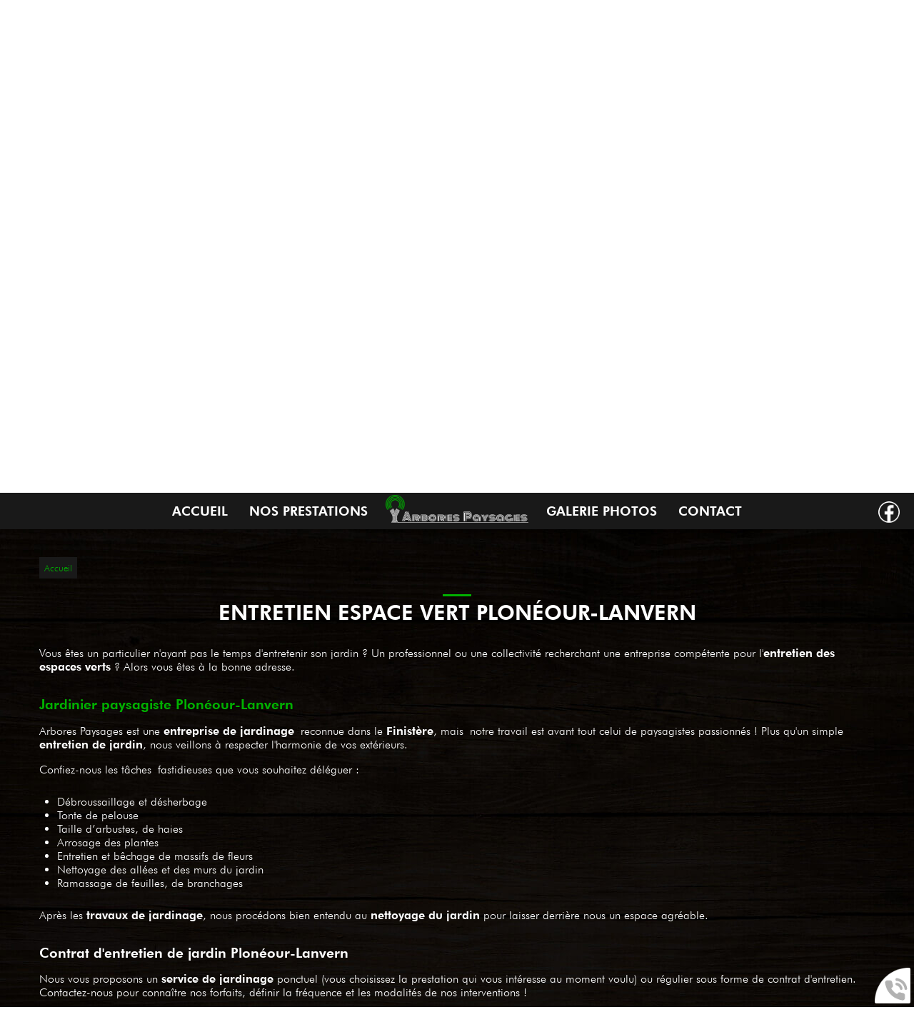

--- FILE ---
content_type: text/html; charset=utf-8
request_url: https://www.arbores-paysages.bzh/entretien-espace-vert-ploneour-lanvern/25-17.htm
body_size: 4195
content:
<!doctype html>
<html lang="fr">

<head>
    <title>Entretien espace vert Plonéour-Lanvern - Jardinier paysagiste</title>
    <meta name="description" content="Arbores Paysages : entretien ponctuel ou mise en place de contrat d'entretien de jardin / espace vert à Plonéour-Lanvern. Taille de haie, tonte de gazon, arrosage...">
    <meta name='viewport' content='width=device-width, initial-scale=1.0,maximum-scale=5.0'>
    <meta http-equiv='Content-Type' content='text/html; charset=utf-8'>
    <meta name="theme-color" content="#00b000">
    <meta name="msapplication-TileColor" content="#00b000">
    <meta property="og:titre" content="Entretien espace vert Plonéour-Lanvern - Jardinier paysagiste" />
    <meta property="og:description" content="Arbores Paysages : entretien ponctuel ou mise en place de contrat d'entretien de jardin / espace vert à Plonéour-Lanvern. Taille de haie, tonte de gazon, arrosage..." />
    <link rel='shortcut icon' type='image/x-icon' href='/img/elementgraphique/element_graphique_30.x-icon'>
    <link type="text/css" href='/css/global.css' rel='stylesheet'>
</head>
<body>
    <div id="preload">
        <div class="circle">
        </div>
    </div>
    <main id="all">
        <header>
            <div class="siteCache"></div>
            <div class="buttonMenu">
                <div class="bouton">
                    <div></div>
                    <div></div>
                    <div></div>
                </div>
                <div class="logo">
                    <a aria-label="Accueil" href="/">
                        <img src="/img/elementgraphique/element_graphique_3.png" alt="">
                    </a>
                </div>
                <a aria-label="Facebook" href="https://www.facebook.com/arborespaysages/" target="_blank" class="facebook">
                    <img src="/img/elementgraphique/element_graphique_10.png" alt="">
                </a>
            </div>
            <div itemscope itemtype="http://schema.org/corporation" class="hidden">
                <meta itemprop="name" content="Arbores Paysages">
                <meta itemprop="url" content="www.arbores-paysages.bzh">
                <div itemtype="http://schema.org/AggregateRating" itemscope="" itemprop="aggregateRating">
                    <meta itemprop="worstRating" content="5">
                    <meta itemprop="ratingCount" content="1">
                    <span>
                        (<span itemprop="ratingValue">5</span>/<span itemprop="bestRating">5</span>)
                    </span>
                </div>
            </div>

            <div class="secondHead">
                <div class="container">
                    <div class="menu">
                        <nav class="menuUl">
                            <ul>
                                <li ><a href='/'> Accueil</a></li><li ><a href='#' >Nos prestations</a><ul class='sousCat'><li ><a href='/espaces-verts/c-40.html' >Espaces Verts</a></li><li ><a href='/amenagement-exterieur/c-39.html' >Aménagement extérieur</a></li><li ><a href='/elagage-abattage/c-30.html' >Élagage et Abattage</a></li><li ><a href='/dessins-jardins/c-38.html' >Dessins de jardins</a></li></ul></li><li ><a href='/galerie' >Galerie photos</a></li><li ><a href='/contact' >Contact</a></li>
                            </ul>
                            <div class="menuExtension"></div>
                        </nav>
                        <div class="logo">
                            <a href="/">
                                <img src="/img/elementgraphique/element_graphique_3.png" alt="">
                            </a>
                        </div>
                    </div>
                    <div class="clearfix"></div>
                    
                </div>
                <a href="https://www.facebook.com/arborespaysages/" target="_blank" class="facebook">
                    <img src="/img/elementgraphique/element_graphique_10.png" alt="">
                </a>
            </div>
            <div id="ban">
                <!-- " container slideBan et changer la div.photo en img ET le script dans backoffice/galerie.js" OR " fullPageBan " -->
                <div class="fullPageBan">
                    <div class="photoDiv">
                                                <ul class="galerie">
                                                             <li id="ban1" class="active premier" style="background-image:url(/img/banniere/paysagiste-douarnenez_2.jpg);">
                                                                    <div  class="photo" srcload=/img/banniere/paysagiste-douarnenez_2.jpg srcloadmobile=/img/banniere/mobile_paysagiste-douarnenez_2.jpg>
                                                                            </div>
                                                            </li>
                                                             <li id="ban2" >
                                                                    <div  class="photo" srcload=/img/banniere/paysagiste-douarnenez_5.jpg srcloadmobile=/img/banniere/mobile_paysagiste-douarnenez_5.jpg>
                                                                            </div>
                                                            </li>
                                                             <li id="ban3" >
                                                                    <div  class="photo" srcload=/img/banniere/paysagiste-douarnenez_6.jpg srcloadmobile=/img/banniere/mobile_paysagiste-douarnenez_6.jpg>
                                                                            </div>
                                                            </li>
                                                             <li id="ban4" >
                                                                    <div  class="photo" srcload=/img/banniere/paysagiste-douarnenez_7.jpg srcloadmobile=/img/banniere/mobile_paysagiste-douarnenez_7.jpg>
                                                                            </div>
                                                            </li>
                                                             <li id="ban5" >
                                                                    <div  class="photo" srcload=/img/banniere/paysagiste-douarnenez_8.jpg srcloadmobile=/img/banniere/mobile_paysagiste-douarnenez_8.jpg>
                                                                            </div>
                                                            </li>
                                                             <li id="ban6" >
                                                                    <div  class="photo" srcload=/img/banniere/paysagiste-douarnenez_9.jpg srcloadmobile=/img/banniere/mobile_paysagiste-douarnenez_9.jpg>
                                                                            </div>
                                                            </li>
                                                             <li id="ban7" >
                                                                    <div  class="photo" srcload=/img/banniere/paysagiste-douarnenez_10.jpg srcloadmobile=/img/banniere/mobile_paysagiste-douarnenez_10.jpg>
                                                                            </div>
                                                            </li>
                                                             <li id="ban8" >
                                                                    <div  class="photo" srcload=/img/banniere/paysagiste-douarnenez_13.jpg srcloadmobile=/img/banniere/mobile_paysagiste-douarnenez_13.jpg>
                                                                            </div>
                                                            </li>
                                                             <li id="ban9" >
                                                                    <div  class="photo" srcload=/img/banniere/paysagiste-douarnenez_14.jpg srcloadmobile=/img/banniere/mobile_paysagiste-douarnenez_14.jpg>
                                                                            </div>
                                                            </li>
                              
                        </ul>
                        <ul class="pucesB">
                                                          <li class="puce active" id="puceBan1"></li>
                                                          <li class="puce " id="puceBan2"></li>
                                                          <li class="puce " id="puceBan3"></li>
                                                          <li class="puce " id="puceBan4"></li>
                                                          <li class="puce " id="puceBan5"></li>
                                                          <li class="puce " id="puceBan6"></li>
                                                          <li class="puce " id="puceBan7"></li>
                                                          <li class="puce " id="puceBan8"></li>
                                                          <li class="puce " id="puceBan9"></li>
                              
                        </ul>
                                                <div class="precedentBan" style="background-image: url(/img/elementgraphique/element_graphique_27.png);">
                        </div>
                        <div class="suivantBan" style="background-image: url(/img/elementgraphique/element_graphique_28.png);">
                        </div>
                                                <div class="onBan">
                            <div class="container">
                                <div class="texteBan"><p>Paysagiste,<br>Créateur de plaisir</p></div>
                            </div>
                        </div>
                    </div>
                </div>
            </div>
            <div class="down"><img src="/img/elementgraphique/element_graphique_4.png" alt=""></div>
        </header>

            <section id="center" style="background-image: url(/img/elementgraphique/element_graphique_32.jpeg)">
            <div class="container">
                    <div class="breadcrumb">
                    <div class="breadcrumbInside">
                        <a href="/">Accueil</a>
                                            </div>
                </div>
                <div class="sharers"></div>


<div class="menuLeft">
    <ul>
        
    </ul>
</div><article class="article">
	<h1 class="titre_article">Entretien espace vert Plonéour-Lanvern</h1>
	<div class="contenu_article"><p>Vous &ecirc;tes un particulier n'ayant pas le temps d'entretenir son jardin ? Un professionnel ou une collectivit&eacute; recherchant une entreprise comp&eacute;tente pour l'<strong>entretien des espaces verts</strong> ? Alors vous &ecirc;tes &agrave; la bonne adresse.</p>
<p>&nbsp;</p>
<p>&nbsp;</p>
<h2>Jardinier paysagiste Plonéour-Lanvern</h2>
<p>&nbsp;</p>
<p>Arbores Paysages est une <strong>entreprise de jardinage</strong>&nbsp;reconnue dans le <strong>Finist&egrave;re</strong>, mais&nbsp;notre travail est avant tout celui de paysagistes passionn&eacute;s ! Plus qu'un simple <strong>entretien de jardin</strong>, nous veillons &agrave; respecter l'harmonie de vos ext&eacute;rieurs.</p>
<p>&nbsp;</p>
<p>Confiez-nous les t&acirc;ches&nbsp;fastidieuses que vous souhaitez d&eacute;l&eacute;guer :</p>
<p>&nbsp;</p>
<ul>
<li>D&eacute;broussaillage et d&eacute;sherbage</li>
<li>Tonte de pelouse</li>
<li>Taille d&rsquo;arbustes, de haies</li>
<li>Arrosage des plantes</li>
<li>Entretien et b&ecirc;chage de massifs de fleurs</li>
<li>Nettoyage des all&eacute;es et des murs du jardin</li>
<li>Ramassage de feuilles, de branchages</li>
</ul>
<p>&nbsp;</p>
<p>Apr&egrave;s les <strong>travaux de jardinage</strong>, nous proc&eacute;dons bien entendu au <strong>nettoyage du jardin</strong> pour laisser derri&egrave;re nous un espace agr&eacute;able.</p>
<p>&nbsp;</p>
<p>&nbsp;</p>
<h3>Contrat d'entretien de jardin Plonéour-Lanvern</h3>
<p>&nbsp;</p>
<p>Nous vous proposons un<strong> service de jardinage</strong> ponctuel (vous choisissez la prestation qui vous int&eacute;resse au moment voulu) ou r&eacute;gulier sous forme de contrat d'entretien. Contactez-nous pour conna&icirc;tre nos forfaits, d&eacute;finir la fr&eacute;quence et les modalit&eacute;s de nos interventions !</p>
<p>&nbsp;</p>
<p>&nbsp;</p>
<h2>Devis entretien espace vert Plonéour-Lanvern</h2>
<p>&nbsp;</p>
<p>Nous vous proposons un devis sur mesure, sur simple demande ! Pour cela, contactez-nous par email ou par t&eacute;l&eacute;phone au <a href='tel:06 63 43 60 19'>06 63 43 60 19</a> / <a href='tel:06 63 23 65 61'>06 63 23 65 61</a>. Nous nous ferons un plaisir de vous renseigner sur nos prestations d'<strong>entretien d'espace vert</strong>&nbsp;et sur nos tarifs.</p>
<p>&nbsp;</p>
<p style="text-align: center;"><a class="plus" title="Devis entretien jardin Plonéour-Lanvern" href="https://arbores-paysages.bzh/contact" rel="nofollow">Devis / Contact</a></p>
<p>&nbsp;</p>
<p>&nbsp;</p></div>
	<div class="lienRefloop"><a href="/entretien-espace-vert-plozevet/25-9.htm" class="pastille_ref">Plozévet</a><a href="/entretien-espace-vert-douarnenez/25-10.htm" class="pastille_ref">Douarnenez</a><a href="/entretien-espace-vert-audierne/25-11.htm" class="pastille_ref">Audierne</a><a href="/entretien-espace-vert-pont-abbe/25-12.htm" class="pastille_ref">Pont-l'Abbé</a><a href="/entretien-espace-vert-concarneau/25-13.htm" class="pastille_ref">Concarneau</a><a href="/entretien-espace-vert-quimper/25-14.htm" class="pastille_ref">Quimper</a><a href="/entretien-espace-vert-fouesnant/25-15.htm" class="pastille_ref">Fouesnant</a><a href="/entretien-espace-vert-plomeur/25-16.htm" class="pastille_ref">Plomeur</a><a href="/entretien-espace-vert-benodet/25-19.htm" class="pastille_ref">Bénodet</a>
	<div class="clearfix"></div></div>
</article>

            </div>
    </section>
<div class="bottom">
    <div class="temoignage">
        <div class="container arriveFromBottom">
            <div class="temoignageDiv">
                <div class="titreBottom">Témoignages</div>
                <div class="tem">
                    <ul class="temoignageUl">
                                                                                                                 
                            <li class="ligneTem1 active premier">
                                <div class="contenuTem">
                                                                                                                                "Tr&egrave;s bon travail sur une terrasse bois, originale, durable et belles finitions.
Merci..."</div>
                                <div class="titreBlocTemFlashInside auteur">Entreprise sérieuse et appliquée. Alain R</div>
                            </li>
                                                    
                                        </ul>
                    <div class="suivantTem"></div>
                    <div class="precedentTem"></div>
                    <ul class="pucesT">
                        <li class="puceTem1 premier active"></li>
                    </ul>
                </div>
                <div class="center">
                    <a href="/temoignage" class="plus2">
                        Plus de témoignages
                    </a>
                </div>
            </div>
        </div>
    </div>
    <div class="blogCoord" style="background-image: url(/img/elementgraphique/element_graphique_32.jpeg)">
        <div class="md-6 sm-6 xs-12 mBlog">
            <div class="imgBlog" style="background-image: url(/img/elementgraphique/element_graphique_33.jpeg)">
                <a href="/blog" class="plusRond">
                    <div class="posPlusRond">
                        <p>Voir les<br/>actualités</p>
                    </div>
                </a>
            </div>
        </div>
        <div class="md-6 sm-6 xs-12 coord anim">
            <div class="titreBottom titreC">Coordonnées</div>
            <div class="adresse">38 Lieu dit 'Brumphuez", 29710 Plozévet</div>
            <div class="wrapTels">
                <div class="tel">
                    <p class="visible-xs"><a href="tel:0663436019">06 63 43 60 19</a></p>
                    <p class="hidden-xs">06 63 43 60 19</p>
                </div>
                <div class="tel">
                    <p class="separateur">/</p>
                </div>
                <div class="tel">
                    <p class="visible-xs"><a href="tel:0663236561">06 63 23 65 61</a></p>
                    <p class="hidden-xs">06 63 23 65 61</p>
                </div>
            </div>
            <a href="/contact" class="plus">Contactez-nous</a>
            <div class="partenaires">
                           <div class="partenaire">
                                        <img src="/img/partenaire/partenaire_2.png" alt="Acces SAP">
                                   </div>
            
            </div>
        </div>
        <div class="clearfix"></div>
    </div>
    <div class="newsletter">
        <div class="container arriveFromBottom">
            <div class="titreBottom">Newsletter</div>
            <div class="sousTitreN">Inscrivez votre adresse e-mail pour recevoir notre newsletter</div>
            <form class="newsletterF" action="/newsletter" method="POST">
                <div class="relative">
                    <input type="text" name="mail" class="text" placeholder="Votre e-mail" onkeyup="confirm_email(this);" onchange="confirm_email(this);" required>
                    <div class="pict"></div>
                    <button name="newsletterbutton" type="submit" class="sub"><img src="/img/elementgraphique/element_graphique_29.png" alt=""></button>
                </div>
            </form>
        </div>
    </div>
</div>
<footer>
    <div class="up"><img src="/img/elementgraphique/element_graphique_31.png" alt=""></div>
    <div class="container">
        <div class="lienFooter">
            <ul>
                <li><a href="/mentions" rel="nofollow">Mentions légales</a></li>
                <li><a href="/plandusite">Plan du site</a></li>
                <li class="logoF">
                    <a href="/">
                        <img src="/img/elementgraphique/element_graphique_3.png" alt="">
                    </a>
                </li>
                                <li><a href="/backoffice" rel="nofollow" target="_blank">Administration</a></li>
            </ul>
        </div>
    </div>
</footer>
<div class="webcallback ">
    <div class="buttonwebcallback" style="background-image: url(/img/elementgraphique/element_graphique_25.png)"></div>
    <div class="demandeOk hidden">
        <img src="/img/center/success.png" alt="">Demande de contact prise en compte.<br>Nous vous recontacterons dans les plus brefs délais.
    </div>
    <form method="post" class="">
        <div class="group">
            <label>Vous souhaitez être rappelé ?</label>
            <input type="tel" name="webcallback" placeholder="Votre téléphone" class="field" required>
            <span class="bar"></span>
            <button>Me rappeler</button>
        </div>
    </form>
</div>
</main>
<div id="notMobile"></div>
<script type="text/javascript">
    var heightWindow = window.innerHeight;
    document.getElementById("ban").style.height=heightWindow+"px";
</script>
<script type="text/javascript" src="/scripts/main.js" defer></script>
    <script async src="https://www.googletagmanager.com/gtag/js?id=UA-135464812-3"></script>
    <script>
    
      window.dataLayer = window.dataLayer || [];
      function gtag(){dataLayer.push(arguments);}
      gtag('js', new Date());
    
      gtag('config', 'UA-135464812-3');
    </script>
</body>
</html>


--- FILE ---
content_type: text/css
request_url: https://www.arbores-paysages.bzh/css/global.css
body_size: 12725
content:
/*galerie.css*/
*,.mfp-container,:after,:before{-webkit-box-sizing:border-box;-moz-box-sizing:border-box}.clearfix,.container{clear:both;float:none}.actuUl,.galerie li,.temoignageUl{list-style-type:none}.galerie li img,.heightTotal,.mfp-container:before,.mfp-content,.tableCell{vertical-align:middle}html{font-family:sans-serif;-webkit-text-size-adjust:100%;-ms-text-size-adjust:100%}*,:after,:before{box-sizing:border-box}.container{margin-right:auto;margin-left:auto}@media (min-width:768px){.container{width:750px}}@media (min-width:993px){.container{width:970px}}@media (min-width:1200px){.container{width:1170px}}.lg-1,.lg-10,.lg-11,.lg-12,.lg-2,.lg-3,.lg-4,.lg-5,.lg-6,.lg-7,.lg-8,.lg-9,.md-1,.md-10,.md-11,.md-12,.md-2,.md-3,.md-4,.md-5,.md-6,.md-7,.md-8,.md-9,.sm-1,.sm-10,.sm-11,.sm-12,.sm-2,.sm-3,.sm-4,.sm-5,.sm-6,.sm-7,.sm-8,.sm-9,.xs-1,.xs-10,.xs-11,.xs-12,.xs-2,.xs-3,.xs-4,.xs-5,.xs-6,.xs-7,.xs-8,.xs-9{position:relative;min-height:1px}.xs-1,.xs-10,.xs-11,.xs-12,.xs-2,.xs-3,.xs-4,.xs-5,.xs-6,.xs-7,.xs-8,.xs-9{float:left}.xs-12{width:100%}.xs-11{width:91.66666667%}.xs-10{width:83.33333333%}.xs-9{width:75%}.xs-8{width:66.66666667%}.xs-7{width:58.33333333%}.xs-6{width:50%}.xs-5{width:41.66666667%}.xs-4{width:33.33333333%}.xs-3{width:25%}.xs-2{width:16.66666667%}.xs-1{width:8.33333333%}.xs-offset-12{margin-left:100%}.xs-offset-11{margin-left:91.66666667%}.xs-offset-10{margin-left:83.33333333%}.xs-offset-9{margin-left:75%}.xs-offset-8{margin-left:66.66666667%}.xs-offset-7{margin-left:58.33333333%}.xs-offset-6{margin-left:50%}.xs-offset-5{margin-left:41.66666667%}.xs-offset-4{margin-left:33.33333333%}.xs-offset-3{margin-left:25%}.xs-offset-2{margin-left:16.66666667%}.xs-offset-1{margin-left:8.33333333%}.xs-offset-0{margin-left:0}@media (min-width:768px){.sm-1,.sm-10,.sm-11,.sm-12,.sm-2,.sm-3,.sm-4,.sm-5,.sm-6,.sm-7,.sm-8,.sm-9{float:left}.sm-12{width:100%}.sm-11{width:91.66666667%}.sm-10{width:83.33333333%}.sm-9{width:75%}.sm-8{width:66.66666667%}.sm-7{width:58.33333333%}.sm-6{width:50%}.sm-5{width:41.66666667%}.sm-4{width:33.33333333%}.sm-3{width:25%}.sm-2{width:16.66666667%}.sm-1{width:8.33333333%}.sm-offset-12{margin-left:100%}.sm-offset-11{margin-left:91.66666667%}.sm-offset-10{margin-left:83.33333333%}.sm-offset-9{margin-left:75%}.sm-offset-8{margin-left:66.66666667%}.sm-offset-7{margin-left:58.33333333%}.sm-offset-6{margin-left:50%}.sm-offset-5{margin-left:41.66666667%}.sm-offset-4{margin-left:33.33333333%}.sm-offset-3{margin-left:25%}.sm-offset-2{margin-left:16.66666667%}.sm-offset-1{margin-left:8.33333333%}.sm-offset-0{margin-left:0}}@media (min-width:993px){.md-1,.md-10,.md-11,.md-12,.md-2,.md-3,.md-4,.md-5,.md-6,.md-7,.md-8,.md-9{float:left}.md-12{width:100%}.md-11{width:91.66666667%}.md-10{width:83.33333333%}.md-9{width:75%}.md-8{width:66.66666667%}.md-7{width:58.33333333%}.md-6{width:50%}.md-5{width:41.66666667%}.md-4{width:33.33333333%}.md-3{width:25%}.md-2{width:16.66666667%}.md-1{width:8.33333333%}.md-offset-12{margin-left:100%}.md-offset-11{margin-left:91.66666667%}.md-offset-10{margin-left:83.33333333%}.md-offset-9{margin-left:75%}.md-offset-8{margin-left:66.66666667%}.md-offset-7{margin-left:58.33333333%}.md-offset-6{margin-left:50%}.md-offset-5{margin-left:41.66666667%}.md-offset-4{margin-left:33.33333333%}.md-offset-3{margin-left:25%}.md-offset-2{margin-left:16.66666667%}.md-offset-1{margin-left:8.33333333%}.md-offset-0{margin-left:0}}.hidden,.visible-lg,.visible-md,.visible-sm,.visible-xs{display:none!important}@media (min-width:768px) and (max-width:991px){.visible-sm{display:block!important}}@media (min-width:993px) and (max-width:1199px){.visible-md{display:block!important}}@media (min-width:1200px){.lg-1,.lg-10,.lg-11,.lg-12,.lg-2,.lg-3,.lg-4,.lg-5,.lg-6,.lg-7,.lg-8,.lg-9{float:left}.lg-12{width:100%}.lg-11{width:91.66666667%}.lg-10{width:83.33333333%}.lg-9{width:75%}.lg-8{width:66.66666667%}.lg-7{width:58.33333333%}.lg-6{width:50%}.lg-5{width:41.66666667%}.lg-4{width:33.33333333%}.lg-3{width:25%}.lg-2{width:16.66666667%}.lg-1{width:8.33333333%}.lg-offset-12{margin-left:100%}.lg-offset-11{margin-left:91.66666667%}.lg-offset-10{margin-left:83.33333333%}.lg-offset-9{margin-left:75%}.lg-offset-8{margin-left:66.66666667%}.lg-offset-7{margin-left:58.33333333%}.lg-offset-6{margin-left:50%}.lg-offset-5{margin-left:41.66666667%}.lg-offset-4{margin-left:33.33333333%}.lg-offset-3{margin-left:25%}.lg-offset-2{margin-left:16.66666667%}.lg-offset-1{margin-left:8.33333333%}.lg-offset-0{margin-left:0}.visible-lg{display:block!important}}@media (max-width:767px){.visible-xs{display:block!important}.hidden-xs{display:none!important}.xs-12{float:none}}@media (min-width:768px) and (max-width:991px){.hidden-sm{display:none!important}}@media (min-width:993px) and (max-width:1199px){.hidden-md{display:none!important}}@media (min-width:1200px){.hidden-lg{display:none!important}}.fullPageBan .galerie li img,.pucesB{display:none}.center{text-align:center}.right{text-align:right}.left{text-align:left}.albumDiv,.galerie li,.galerieZoom,.mfp-container,.pucesB,.titrePhoto{text-align:center}.flash,.relative,.tem{position:relative}.flash .active,.tem .active{opacity:1}.flash .actuUl,.tem .temoignageUl{position:relative;overflow:hidden}.flash .actuUl li,.tem .temoignageUl li{position:absolute;height:100%;width:100%;opacity:0;top:0;left:0;-webkit-transition:all .2s ease-out;-moz-transition:all .2s ease-out;-ms-transition:all .2s ease-out;-o-transition:all .2s ease-out;transition:all .2s ease-out}.flash .actuUl .premier,.fullPageBan,.tem .temoignageUl .premier{position:relative}.actuUl li.active,.temoignageUl li.active{opacity:1;z-index:1;-webkit-transition:all .2s ease-out;-moz-transition:all .2s ease-out;-ms-transition:all .2s ease-out;-o-transition:all .2s ease-out;transition:all .2s ease-out}.fullPageBan{width:100%;height:100%}.fullPageBan .galerie li{background-repeat:no-repeat;background-size:cover;background-position:50% 50%;-webkit-transform:translatez(0);-moz-transform:translatez(0);-ms-transform:translatez(0);-o-transform:translatez(0);transform:translatez(0)}.fullPageBan .galerie,.fullPageBan .photoDiv{height:100%}.pucesB{position:absolute;width:100%;top:70px;left:0;z-index:9}.pucesB li{height:13px;width:13px;border-radius:100%;background-color:#999a9a;opacity:.5;display:inline-block;margin:0 2px;list-style:none;cursor:pointer}.pucesB li.active,.pucesB li:hover{opacity:1}.pucesB li.active{cursor:default;background-color:#728d41}#ban .galerie{width:100%}#ban .precedentBan,#ban .suivantBan,.precedentGalerie,.suivantGalerie{position:absolute;width:50px;background-position:50% 50%;z-index:8;top:0;height:100%;cursor:pointer;background-repeat:no-repeat}#ban .precedentBan{left:0;display:none}#ban .suivantBan{right:0;display:none}.realBottom .precedentGalerie,.realBottom .suivantGalerie{display:none}.precedentGalerie{left:0;background-size:auto 50px;background-image:url(../img/center/left.png)}.suivantGalerie{right:0;background-size:auto 50px;background-image:url(../img/center/right.png)}.galerie .premier{position:relative;z-index:0}.galerie li img{max-width:100%;max-height:100%;margin:auto}.galerie li a{display:block;width:100%;height:100%}.galerie li{position:absolute;top:0;left:0;width:100%;height:100%;z-index:0;opacity:0;-webkit-transition:all .8s ease-out;-moz-transition:all .8s ease-out;-ms-transition:all .8s ease-out;-o-transition:all .8s ease-out;transition:all .8s ease-out}.galerie li.active{opacity:1;z-index:1;-webkit-transition:all .8s ease-out;-moz-transition:all .8s ease-out;-ms-transition:all .8s ease-out;-o-transition:all .8s ease-out;transition:all .8s ease-out}.hoverDirection{position:relative;padding:15px}.hoverDirection .hoverDirectionDiv{position:relative;overflow:hidden!important;padding:0!important;cursor:pointer}.hoverDirection .hoverDirectionDiv .hoverDirectionButton{position:absolute;background-color:rgba(255,255,255,.2);background-position:50%;background-repeat:no-repeat;background-size:50px;height:100%;width:100%;z-index:4;margin:0!important;display:none}.galerieZoom::after{content:"";position:absolute;left:0;top:100%;width:100%;height:100px;background-color:rgba(0,0,0,.9)}.galerieZoom,.galerieZoom .photoDiv,.galerieZoom ul,.heightTotal,.table,.tableCell{height:100%}.galerieZoom{position:fixed;top:0;left:0;width:100%;z-index:99999999999;background-color:rgba(0,0,0,.95);display:none}.galerieZoom.activeZoom,.table,.tableCell{display:block}.table{width:100%}.tableCell{padding:20px 0;position:relative}.albumDiv{position:relative;margin-bottom:50px}.albumDiv img{max-width:95%!important;max-height:95%!important}.albumDiv .galerie li a{position:relative;display:inline-block;height:100%}.albumDiv .galerie{padding:0;position:relative;text-align:center;max-width:800px;width:100%;margin:0 auto;display:inline-block}.heightTotal{width:0;display:inline-block}.titrePhoto{color:#fff;font-family: 'bold';font-size:1em;position:absolute;padding:0 30px;bottom:10px;width:100%}.closeGal{position:fixed;right:10px;top:10px;cursor:pointer;z-index:9999}.album .hoverDirectionDiv,.album>span{display:block;position:relative}.album{padding:1px}.album .hoverDirectionDiv div::after{content:"";display:block;padding-bottom:100%;position:relative}.album .hoverDirectionDiv div{background-size:cover;background-position:50% 50%;background-repeat:no-repeat}.album>span{font-family: 'bold';overflow:hidden;left:0;z-index:5;right:0;top:0;color:#000;padding:10px;height:62px}.compteurGal{font-size:.7em;position:absolute;right:3px;bottom:3px}@media (max-width:767px){.closeGal{width:40px}}.mfp-bg,.mfp-wrap{position:fixed;left:0;top:0}.mfp-bg,.mfp-container,.mfp-wrap{height:100%;width:100%}.mfp-container:before,.mfp-figure:after{content:''}.mfp-bg{z-index:1042999;overflow:hidden;background:#0b0b0b;opacity:.95;filter:alpha(opacity=95)}.mfp-wrap{z-index:1043999;outline:0!important;-webkit-backface-visibility:hidden}.mfp-container{position:absolute;left:0;top:0;padding:0 8px;box-sizing:border-box}.mfp-container:before{display:inline-block;height:100%}.mfp-align-top .mfp-container:before{display:none}.mfp-content{position:relative;display:inline-block;margin:0 auto;text-align:left;z-index:1045}.mfp-close,.mfp-preloader{text-align:center;position:absolute}.mfp-ajax-holder .mfp-content,.mfp-inline-holder .mfp-content{width:100%;cursor:auto}.mfp-ajax-cur{cursor:progress}.mfp-zoom-out-cur,.mfp-zoom-out-cur .mfp-image-holder .mfp-close{cursor:-moz-zoom-out;cursor:-webkit-zoom-out;cursor:zoom-out}.mfp-zoom{cursor:pointer;cursor:-webkit-zoom-in;cursor:-moz-zoom-in;cursor:zoom-in}.mfp-auto-cursor .mfp-content{cursor:auto}.mfp-arrow,.mfp-close,.mfp-counter,.mfp-preloader{-webkit-user-select:none;-moz-user-select:none;user-select:none}.mfp-loading.mfp-figure{display:none}.mfp-hide{display:none!important}.mfp-preloader{color:#CCC;top:50%;width:auto;margin-top:-.8em;left:8px;right:8px;z-index:1044}.mfp-preloader a{color:#CCC}.mfp-close,.mfp-preloader a:hover{color:#FFF}.mfp-s-error .mfp-content,.mfp-s-ready .mfp-preloader{display:none}button.mfp-arrow,button.mfp-close{overflow:visible;cursor:pointer;background:0 0;border:0;-webkit-appearance:none;display:block;outline:0;padding:0;z-index:1046;-webkit-box-shadow:none;box-shadow:none}.mfp-figure:after,.mfp-iframe-scaler iframe{box-shadow:0 0 8px rgba(0,0,0,.6);position:absolute;left:0}button::-moz-focus-inner{padding:0;border:0}.mfp-close{width:44px;height:44px;line-height:44px;right:0;top:0;text-decoration:none;opacity:.65;filter:alpha(opacity=65);padding:0 0 18px 10px;font-style:normal;font-size:28px;font-family:Arial,Baskerville,monospace}.mfp-close:focus,.mfp-close:hover{opacity:1;filter:alpha(opacity=100)}.mfp-close:active{top:1px}.mfp-close-btn-in .mfp-close{color:#333}.mfp-iframe-holder .mfp-close,.mfp-image-holder .mfp-close{color:#FFF;right:-6px;text-align:right;padding-right:6px;width:100%}.mfp-counter{position:absolute;top:0;right:0;color:#CCC;font-size:12px;line-height:18px;white-space:nowrap}.mfp-figure,img.mfp-img{line-height:0}.mfp-arrow{position:absolute;opacity:.65;filter:alpha(opacity=65);margin:-55px 0 0;top:50%;padding:0;width:90px;height:110px;-webkit-tap-highlight-color:transparent}.mfp-arrow:active{margin-top:-54px}.mfp-arrow:focus,.mfp-arrow:hover{opacity:1;filter:alpha(opacity=100)}.mfp-arrow .mfp-a,.mfp-arrow .mfp-b,.mfp-arrow:after,.mfp-arrow:before{content:'';display:block;width:0;height:0;position:absolute;left:0;top:0;margin-top:35px;margin-left:35px;border:inset transparent}.mfp-arrow .mfp-a,.mfp-arrow:after{border-top-width:13px;border-bottom-width:13px;top:8px}.mfp-arrow .mfp-b,.mfp-arrow:before{border-top-width:21px;border-bottom-width:21px;opacity:.7}.mfp-arrow-left{left:0}.mfp-arrow-left .mfp-a,.mfp-arrow-left:after{border-right:17px solid #FFF;margin-left:31px}.mfp-arrow-left .mfp-b,.mfp-arrow-left:before{margin-left:25px;border-right:27px solid #3F3F3F}.mfp-arrow-right{right:0}.mfp-arrow-right .mfp-a,.mfp-arrow-right:after{border-left:17px solid #FFF;margin-left:39px}.mfp-arrow-right .mfp-b,.mfp-arrow-right:before{border-left:27px solid #3F3F3F}.mfp-iframe-holder{padding-top:40px;padding-bottom:40px}.mfp-iframe-holder .mfp-content{line-height:0;width:100%;max-width:900px}.mfp-image-holder .mfp-content,img.mfp-img{max-width:100%}.mfp-iframe-holder .mfp-close{top:-40px}.mfp-iframe-scaler{width:100%;height:0;overflow:hidden;padding-top:56.25%}.mfp-iframe-scaler iframe{display:block;top:0;width:100%;height:100%;background:#000}.mfp-figure:after,img.mfp-img{width:auto;height:auto;display:block}img.mfp-img{-webkit-box-sizing:border-box;-moz-box-sizing:border-box;box-sizing:border-box;padding:40px 0;margin:0 auto}.mfp-figure:after{top:40px;bottom:40px;right:0;z-index:-1;background:#444}.mfp-figure small{color:#BDBDBD;display:block;font-size:12px;line-height:14px}.mfp-title,.mfp-title>a{color:#fcfcfc!important}.mfp-figure figure{margin:0}.mfp-bottom-bar{margin-top:-36px;position:absolute;top:100%;left:0;width:100%;cursor:auto}.mfp-title{text-align:left;line-height:18px;word-wrap:break-word;padding-right:36px}.mfp-gallery .mfp-image-holder .mfp-figure{cursor:pointer}@media screen and (max-width:800px) and (orientation:landscape),screen and (max-height:300px){.mfp-img-mobile .mfp-image-holder{padding-left:0;padding-right:0}.mfp-img-mobile img.mfp-img{padding:0}.mfp-img-mobile .mfp-figure:after{top:0;bottom:0}.mfp-img-mobile .mfp-figure small{display:inline;margin-left:5px}.mfp-img-mobile .mfp-bottom-bar{background:rgba(0,0,0,.6);bottom:0;margin:0;top:auto;padding:3px 5px;position:fixed;-webkit-box-sizing:border-box;-moz-box-sizing:border-box;box-sizing:border-box}.mfp-img-mobile .mfp-bottom-bar:empty{padding:0}.mfp-img-mobile .mfp-counter{right:5px;top:3px}.mfp-img-mobile .mfp-close{top:0;right:0;width:35px;height:35px;line-height:35px;background:rgba(0,0,0,.6);position:fixed;text-align:center;padding:0}}@media all and (max-width:900px){.mfp-arrow{-webkit-transform:scale(.75);transform:scale(.75)}.mfp-arrow-left{-webkit-transform-origin:0;transform-origin:0}.mfp-arrow-right{-webkit-transform-origin:100%;transform-origin:100%}.mfp-container{padding-left:6px;padding-right:6px}}.mfp-ie7 .mfp-img{padding:0}.mfp-ie7 .mfp-bottom-bar{width:600px;left:50%;margin-left:-300px;margin-top:5px;padding-bottom:5px}.mfp-ie7 .mfp-container{padding:0}.mfp-ie7 .mfp-content{padding-top:44px}.mfp-ie7 .mfp-close{top:0;right:0;padding-top:0}.titrePhotoAlbumPage{color:#000;bottom:-20px;}
/*All*/
@font-face {
  font-family: 'regular';
  src: url('FuturaBT-Light.woff2') format('woff2'), url('FuturaBT-Light.woff') format('woff'), url('FuturaBT-Light.ttf') format('truetype');
  font-weight: normal;
  font-style: normal;
  font-display: swap;
}
@font-face {
  font-family: 'bold';
  src: url('FuturaBT-Heavy.woff2') format('woff2'), url('FuturaBT-Heavy.woff') format('woff'), url('FuturaBT-Heavy.ttf') format('truetype');
  font-weight: normal;
  font-style: normal;
  font-display: swap;
}
@font-face {
  font-family: 'titre';
  src: url('FuturaBT-Book.woff2') format('woff2'), url('FuturaBT-Book.woff') format('woff'), url('FuturaBT-Book.ttf') format('truetype');
  font-weight: normal;
  font-style: normal;
  font-display: swap;
}
@font-face {
  font-family: 'titre2';
  src: url('FuturaBT-Heavy.woff2') format('woff2'), url('FuturaBT-Heavy.woff') format('woff'), url('FuturaBT-Heavy.ttf') format('truetype');
  font-weight: normal;
  font-style: normal;
  font-display: swap;
}
.demandeOk {
  color:#000;
}
#preload {
  width: 50px;
  display: none;
  height: 50px;
  position: absolute;
  top: 0;
  left: 0;
  bottom: 60px;
  right: 0;
  margin: auto auto;
}
.circle {
  width: 50px;
  height: 50px;
  margin: 30px auto;
  border-radius: 50px;
  -webkit-box-sizing: border-box;
  border: solid 10px rgba(0, 0, 0, 0.1);
  border-top-color: #00b000;
  -webkit-animation: spin 1s infinite linear;
}
.centerLoader {
  text-align: center;
}
@-webkit-keyframes spin {
  100% {
    -webkit-transform: rotate(360deg);
  }
}
.afterRotate{
  -webkit-backface-visibility: hidden;
  outline: 1px solid transparent;
}
.errorDiv {
  width: 100%;
  overflow: hidden;
}
img {
  border: none;
}
.albumGradn .galerie{
  max-width: 1500px !important;
}
body {
  overflow-x: hidden;
  background-color: #fff;
  font-size: 16px;
}
header {
  position: relative;
}
*,
p {
  font-family: 'regular', Arial, sans-serif;
  margin: 0;
  padding: 0;
  color: #FFFFFF;
}
iframe {
  max-width: 100%;
}
html {
  color: #FFFFFF;
}
.album > span {
  color: #FFFFFF;
}
a {
  color: #00b000;
  text-decoration: none;
}
a:hover {
  color: #00b000;
  text-decoration: none;
}
::selection {
  background-color: #00b000;
  color: #fff;
}
::-moz-selection {
  background-color: #00b000;
  color: #fff;
}
* {
  outline: none !important;
}
ul {
  list-style-position: inside;
  margin: 0;
}
#all {
  overflow: hidden;
  width: 100%;
  max-width: 1920px;
  margin: 0 auto;
}
.buttonMenu,
.buttonMenuLeft {
  display: none;
}
.sharer{
  display: inline-block;
  margin:5px;
}
strong,
strong * {
  font-weight: 500;
  font-family: 'bold';
}
.anim {
  opacity: 0;
}
.scale {
  transform: scale(0, 0);
  -webkit-transition: all 0.5s ease-out;
  -moz-transition: all 0.5s ease-out;
  -ms-transition: all 0.5s ease-out;
  -o-transition: all 0.5s ease-out;
  transition: all 0.5s ease-out;
}
.scale.animate {
  transform: scale(1, 1);
  -webkit-transition: all 0.5s ease-out;
  -moz-transition: all 0.5s ease-out;
  -ms-transition: all 0.5s ease-out;
  -o-transition: all 0.5s ease-out;
  transition: all 0.5s ease-out;
}
.arriveFromBottom {
  transform: translateY(200px);
  opacity: 0;
  -webkit-transition: all 0.75s ease-out;
  -moz-transition: all 0.75s ease-out;
  -ms-transition: all 0.75s ease-out;
  -o-transition: all 0.75s ease-out;
  transition: all 0.75s ease-out;
}
.arriveFromBottom.animate {
  transform: translateY(0);
  opacity: 1;
  -webkit-transition: all 0.75s ease-out;
  -moz-transition: all 0.75s ease-out;
  -ms-transition: all 0.75s ease-out;
  -o-transition: all 0.75s ease-out;
  transition: all 0.75s ease-out;
}
.arriveFromRight {
  transform: translateX(120%);
  opacity: 0;
  -webkit-transition: all 1s ease-out;
  -moz-transition: all 1s ease-out;
  -ms-transition: all 1s ease-out;
  -o-transition: all 1s ease-out;
  transition: all 1s ease-out;
}
.arriveFromRight.animate {
  transform: translateX(0);
  opacity: 1;
  -webkit-transition: all 1s ease-out;
  -moz-transition: all 1s ease-out;
  -ms-transition: all 1s ease-out;
  -o-transition: all 1s ease-out;
  transition: all 1s ease-out;
}
.arriveFromLeft {
  transform: translateX(-120%);
  opacity: 0;
  -webkit-transition: all 1s ease-out;
  -moz-transition: all 1s ease-out;
  -ms-transition: all 1s ease-out;
  -o-transition: all 1s ease-out;
  transition: all 1s ease-out;
}
.arriveFromLeft.animate {
  transform: translateX(0);
  opacity: 1;
  -webkit-transition: all 1s ease-out;
  -moz-transition: all 1s ease-out;
  -ms-transition: all 1s ease-out;
  -o-transition: all 1s ease-out;
  transition: all 1s ease-out;
}
/*header.tpl*/
#ban{
  max-height: 1200px;
}
#ban .textBan *{
  color:#fff !important;
}
#ban .textBan{
  position: absolute;
  bottom: 0px;
  top: 0;
  margin:auto;
  max-width: 100%;
  height: 100px;
  width: 500px;
  left: 0px;
  right: 0;
  font-size: 2em;
  text-shadow: 0 0 10px #000;
  z-index: 4;
}
.fullPageBan .photoDiv {
  background-color: #FFFFFF;
}
#ban .precedentBan {
  display: block;
  left: 20px;
}
#ban .suivantBan {
  display: block;
  right: 20px;
}
/* on Ban */
.onBan {
  position: absolute;
  z-index: 5;
  width: 100%;
  left: 0;
  top: 50%;
  transform: translateY(-50%);
  z-index: 6;
  text-align: center;
}
.texteBan p {
  color: #FFFFFF;
  font-family: 'bold';
  text-transform: uppercase;
  font-size: 5em;
}
/* Down */
.down {
  cursor: pointer;
  width: 70px;
  text-align: center;
  left: 0;
  right: 0;
  margin: auto;
  position: absolute;
  bottom: 40px;
  z-index: 3;
  padding: 10px;
  cursor: pointer;
  -webkit-transition: all 0.3s ease-out;
  -moz-transition: all 0.3s ease-out;
  -ms-transition: all 0.3s ease-out;
  -o-transition: all 0.3s ease-out;
  transition: all 0.3s ease-out;
}
.down img {
  width: 100%;
}
.down:hover {
  transform: translateY(5px);
  -webkit-transition: all 0.3s ease-out;
  -moz-transition: all 0.3s ease-out;
  -ms-transition: all 0.3s ease-out;
  -o-transition: all 0.3s ease-out;
  transition: all 0.3s ease-out;
}
/* SecondHead */
.secondHead {
  position: fixed;
  top: 0;
  width: 100%;
  z-index: 9;
  background: #191919;
  box-shadow: 0 2px 2px rgba(0, 0, 0, 0.2);
  padding-top: 50px;
  -webkit-transition: padding 0.3s ease-out;
  -moz-transition: padding 0.3s ease-out;
  -ms-transition: padding 0.3s ease-out;
  -o-transition: padding 0.3s ease-out;
  transition: padding 0.3s ease-out;
}
.scroll .secondHead {
  padding-top: 0;
  -webkit-transition: padding 0.3s ease-out;
  -moz-transition: padding 0.3s ease-out;
  -ms-transition: padding 0.3s ease-out;
  -o-transition: padding 0.3s ease-out;
  transition: padding 0.3s ease-out;
}
.facebook {
  position: absolute;
  bottom: 20px;
  right: 20px;
  width: 30px;
  display: block;
  -webkit-transition: padding 0.3s ease-out;
  -moz-transition: padding 0.3s ease-out;
  -ms-transition: padding 0.3s ease-out;
  -o-transition: padding 0.3s ease-out;
  transition: padding 0.3s ease-out;
}
.scroll .facebook {
  bottom: 5px;
  -webkit-transition: padding 0.3s ease-out;
  -moz-transition: padding 0.3s ease-out;
  -ms-transition: padding 0.3s ease-out;
  -o-transition: padding 0.3s ease-out;
  transition: padding 0.3s ease-out;
}
.facebook img {
  width: 100%;
}
.menu {
  text-align: center;
}
.menuUl > ul > li {
  display: inline-block;
  color: #000;
  position: relative;
  padding: 15px;
}
.menuUl > ul > li:nth-child(2) {
  margin-right: 240px;
  -webkit-transition: all 0.3s ease-out;
  -moz-transition: all 0.3s ease-out;
  -ms-transition: all 0.3s ease-out;
  -o-transition: all 0.3s ease-out;
  transition: all 0.3s ease-out;
}
.menuUl > ul > li:nth-child(3) {
  margin-left: 120px;
  -webkit-transition: all 0.3s ease-out;
  -moz-transition: all 0.3s ease-out;
  -ms-transition: all 0.3s ease-out;
  -o-transition: all 0.3s ease-out;
  transition: all 0.3s ease-out;
}
.scroll .menuUl > ul > li:nth-child(2) {
  margin-right: 160px;
  -webkit-transition: all 0.3s ease-out;
  -moz-transition: all 0.3s ease-out;
  -ms-transition: all 0.3s ease-out;
  -o-transition: all 0.3s ease-out;
  transition: all 0.3s ease-out;
}
.scroll .menuUl > ul > li:nth-child(3) {
  margin-left: 60px;
  -webkit-transition: all 0.3s ease-out;
  -moz-transition: all 0.3s ease-out;
  -ms-transition: all 0.3s ease-out;
  -o-transition: all 0.3s ease-out;
  transition: all 0.3s ease-out;
}
.logo {
  width: 100%;
  max-width: 300px;
  margin: 0 auto;
  position: absolute;
  bottom: 10px;
  left: 0;
  right: 0;
  -webkit-transition: all 0.3s ease-out;
  -moz-transition: all 0.3s ease-out;
  -ms-transition: all 0.3s ease-out;
  -o-transition: all 0.3s ease-out;
  transition: all 0.3s ease-out;
}
.logo a {
  display: block;
}
.logo img {
  width: 100%;
}
.scroll .logo {
  max-width: 200px;
  bottom: 5px;
  -webkit-transition: all 0.3s ease-out;
  -moz-transition: all 0.3s ease-out;
  -ms-transition: all 0.3s ease-out;
  -o-transition: all 0.3s ease-out;
  transition: all 0.3s ease-out;
}
.menuUl > ul > li > a {
  font-size: 1.1em;
  color: #FFFFFF;
  display: block;
  text-transform: uppercase;
  font-family: 'bold';
}
.menuUl > ul > li.active > a,
.menuUl > ul > li > a:hover {
  color: #00b000;
}
.menu .sousCat {
  display: none;
  position: absolute;
  left: -25%;
  width: 150%;
  top: 100%;
  z-index: 9999;
  list-style: none;
  -webkit-transition: all 0.1s ease-out;
  -moz-transition: all 0.1s ease-out;
  -ms-transition: all 0.1s ease-out;
  -o-transition: all 0.1s ease-out;
  transition: all 0.1s ease-out;
}
.menu li:hover > .sousCat,
.sousCat.hovered {
  display: block;
  -webkit-transition: all 0.1s ease-out;
  -moz-transition: all 0.1s ease-out;
  -ms-transition: all 0.1s ease-out;
  -o-transition: all 0.1s ease-out;
  transition: all 0.1s ease-out;
}
.menu .sousCat > li {
  width: 100% !important;
}
.menu .sousCat > li > a {
  display: block;
  padding: 10px;
  font-size: 1.1em;
  text-transform: uppercase;
  font-family: 'bold';
  text-align: center;
  color: #FFFFFF;
  background-color: #191919;
  -webkit-transition: all 0.2s ease-out;
  -moz-transition: all 0.2s ease-out;
  -ms-transition: all 0.2s ease-out;
  -o-transition: all 0.2s ease-out;
  transition: all 0.2s ease-out;
}
.menu .sousCat > li.active > a,
.menu .sousCat > li:hover > a {
  display: block;
  color: #00b000;
  background-color: #191919;
  -webkit-transition: all 0.2s ease-out;
  -moz-transition: all 0.2s ease-out;
  -ms-transition: all 0.2s ease-out;
  -o-transition: all 0.2s ease-out;
  transition: all 0.2s ease-out;
}
.menu .sousCat .sousCat {
  transform: scaleX(0);
  -webkit-transform: scaleX(0);
  -moz-transform: scaleX(0);
  -ms-transform: scaleX(0);
  -o-transform: scaleX(0);
  transform-origin: left;
  -webkit-transform-origin: left;
  -moz-transform-origin: left;
  -ms-transform-origin: left;
  -o-transform-origin: left;
  position: absolute;
  left: 100%;
  width: 100%;
  top: 0;
  z-index: 9999999;
  background-color: #CCCCCC;
  -webkit-transition: all 0.1s ease-out;
  -moz-transition: all 0.1s ease-out;
  -ms-transition: all 0.1s ease-out;
  -o-transition: all 0.1s ease-out;
  transition: all 0.1s ease-out;
}
/*Section*/
section {
  padding: 50px 0px;
  background-color: #fff;
  background-position: center top;
  background-repeat: repeat;
}
.mIndexDiv {
  padding: 0 50% 0 0;
  position: relative;
}
.wrapMIndexDiv {
  padding: 0 40px;
}
.wrapReal {
  width: 50%;
  position: absolute;
  right: 0;
  top: 0;
  height: 100%;
}
.realBottom {
  padding-right: 40px;
  position: relative;
  height: 100%;
  width: 100%;
}
.cadre{
  padding: 5px 15px;
  margin:15px 0;
  background-color: #212121;
}
.titreTab {
  display: block;
  margin:10px 0;
  width: 100%;
  background-color: #212121;
}
.contenuTab {
  display: none;
}
.contenuTab.active {
  display: block;
}
.titreTab {
  cursor: pointer;
  padding: 10px;
  background-color: #00b000;
  border-bottom:solid 2px #00b000;
}
.titreTab h2 {
  font-size: 1.2em;
  margin: 0;
  color: #fff;
  text-align: center;
  opacity: 0.7;
  font-weight: normal;
  font-family: 'bold';
}
.titreTab.active h2 {
  color: #fff;
  opacity: 1;
}
.titreTab:hover h2 {
  color: #00b000;
}
.titreTab:hover {
  cursor: pointer;
  background-color: #fff;
  opacity: 0.8;
}
.titreTab.active h2 {
  color: #00b000;
}
.titreTab.active {
  cursor: default;
  background-color: #fff;
}
.titre_article.titreTemoignage{
  margin-bottom: 10px;
}
.noteMoyenne span{
  line-height: 0.8em;
  padding-top: 2px;
  float: left;
  margin-left: 8px;
}
.noteMoyenne img{
  vertical-align: middle;
  display: inline-block;
  float: left;
  margin-right: 2px;
  max-width: 20px;
}
.noteMoyenne{
  margin-top: 30px;
  height: 30px;
}
.titre_article {
  font-weight: normal;
  color: #FFFFFF;
  font-size: 1.8em;
  text-align: center;
  margin-bottom: 30px;
  position: relative;
  text-transform: uppercase;
  font-family: 'bold';
}
.titre_article::before {
  content: '';
  position: absolute;
  top: -8px;
  background-color: #00b000;
  width: 40px;
  height: 3px;
  left: 0;
  right: 0;
  margin: 0 auto;
}
article,
.article,
.temoignageDiv2 {
  margin: 20px 0;
}
.article img,
.contenuTab img  {
  max-width: 100%;
  height: auto;
}
.article ol,
.contenuTab ol,
.contenuTab ol {
  padding: 5px;
  background-color: #212121;
  list-style-type: none;
  margin:10px 0;
}
.article ol li,
.contenuTab ol li,
.contenuTab ol li {
  padding: 10px 15px;
  margin:5px;
  background-color: #212121;
  display: inline-block;
}
.encadre{
  padding: 15px;
  background-color: #212121;
}
.BlockPresta{
  display: block;
}
.BlockPresta table{
  width: 25%;
  height: auto !important;
  float: left;
  display: inline-block;
  border:none;
}
.BlockPresta table *{
  width: 100%;
  display: block;
  text-align: center !important;
}
.article a *,
.contenuTab a *,
.contenuTab a {
  color: #00b000;
}
h2, h3,
.article h2,
.article h3 {
  font-weight: normal;
  font-family: 'bold';
}
.contenu_article h2,
.contenuTab h2{
  font-size: 1.2em;
  color: #00b000;
  font-weight: normal;
  font-family: 'bold';
}
.couleurSpan *,
.couleurSpan {
  color: #00b000 !important;
}
.contenuTab ul,
.contenu_article ul {
   list-style: disc outside none;
    padding: 10px 10px 10px 25px;
}
/*Galerie Categorie*/
.realArticle{
  position: relative;
  padding-top: 30px;
}
.realArticle .galerie{
  position: relative;
}
.realArticle .photoDiv {
  width: 100%;
  max-width: 1200px;
  margin: 0 auto;
}
.imgArticle {
  position: relative;
  background-position: center;
  background-size: cover;
  border: 2px solid transparent;
  -moz-background-clip: border;
  -webkit-background-clip: border;
  background-clip: border-box;
  -moz-background-clip: padding;
  -webkit-background-clip: padding;
  background-clip: padding-box;
  -moz-background-clip: content;
  -webkit-background-clip: content;
  background-clip: content-box;
}
.imgArticle::after {
  content: '';
  display: block;
  padding-bottom: 100%;
}
.imgArticle a {
  display: block;
  position: absolute;
  width: 100%;
  height: 100%;
  top: 0;
  left: 0;
}

/*Album par categorie*/
.AlbumsCategorie {
  padding: 20px 0;
}

.AlbumsCategorie .before_after {
  height: 400px;
}

.albumCategorie {
  padding: 1px;
}

.albumCategorie a {
  display: block;
}

.albumCategorie a:hover>div>div {
  opacity: 0.8;
  transform: scale(1.1);
  transition: all 0.3s ease-out;
}

.albumCategorie a>div>div {
  background-size: cover;
  background-position: 50%;
  opacity: 1;
  transform: scale(1);
  transition: all 0.3s ease-out;
}

.albumCategorie a>div {
  overflow: hidden;
}

.albumCategorie a>div>div::after {
  content: "";
  display: block;
  padding-bottom: 100%;
}

.titreAlbumCategorie {
  height: 80px;
  overflow: hidden;
  margin-top: 5px;
  text-align: center;
}

/*Photo pour album par categorie*/
.photoCategories {
  padding: 20px 0;
}

.photoCategorie {
  padding: 3px;
}

.photoCategorie a {
  display: block;
}

.photoCategorie a:hover div {
  opacity: 0.9;
  transition: all 0.3s ease-out;
}

.photoCategorie a div {
  background-size: cover;
  background-position: 50%;
  opacity: 1;
  transition: all 0.3s ease-out;
}

.photoCategorie a div div::after {
  content: "";
  display: block;
  padding-bottom: 100%;
}

.titrePhotoCategorie {
  height: 80px;
  overflow: hidden;
  margin-top: 5px;
  text-align: center;
}

.realArticle .photoDiv img {
  display: none;
  -webkit-transition: all 0.3s ease-out;
  -moz-transition: all 0.3s ease-out;
  -ms-transition: all 0.3s ease-out;
  -o-transition: all 0.3s ease-out;
  transition: all 0.3s ease-out;
}
.mfp-zoom-out-cur .realArticle .photoDiv img {
  display: block;
  -webkit-transition: all 0.3s ease-out;
  -moz-transition: all 0.3s ease-out;
  -ms-transition: all 0.3s ease-out;
  -o-transition: all 0.3s ease-out;
  transition: all 0.3s ease-out;
}
/*Temoignages / Flash-infos*/
.blocTemFlashInside * {
  background-color: transparent !important;
  color: #000 !important;
}
.actualiteDiv .dateFlash{
  font-family: 'bold';
  font-size: 1.2em;
  margin-bottom: 5px;
}
.blocTemFlashInside.nopadding{
  padding: 0;
}
.blocTemFlashInside{
  position: relative;
}
.actuAbsolute{
  position: absolute;
  left: 0;
  right: 0;
  top: 0;
  z-index: 2;
  bottom: 0;
}
.listingActu{
  padding: 10px;
}
.enteteActu{
  padding: 20px;
  background-color: #dedede !important;
}
.listingActu .blocTemFlashInside:hover .lirePlus{
  opacity: 0.8;
  -webkit-transition: all 0.3s ease-out;
  -moz-transition: all 0.3s ease-out;
  -ms-transition: all 0.3s ease-out;
  -o-transition: all 0.3s ease-out;
  transition: all 0.3s ease-out;
}
.lirePlus .middleLirePlus p{
  font-size: 1.1em;
  margin-top: 10px;
  text-transform: uppercase;
}
.lirePlus .middleLirePlus{
  display: table-cell;
  vertical-align: middle;
}
.tableLirePlus{
  display: table;
  width: 100%;
  height: 100%;
}
.listingActu .blocTemFlashInside .lirePlus{
  content: "";
  position: absolute;
  width: 100%;
  height: 100%;
  left: 0;
  top: 0;
  background-color: #00b000 !important;
  opacity: 0;
  -webkit-transition: all 0.3s ease-out;
  -moz-transition: all 0.3s ease-out;
  -ms-transition: all 0.3s ease-out;
  -o-transition: all 0.3s ease-out;
  transition: all 0.3s ease-out;
}
.listingActu .blocTemFlashInside{
  height: 290px;
  padding: 0;
  position: relative;
}
.limitText > div{
  overflow:hidden;
  height: 100%;
}
.limitText{
  padding: 20px;
  text-align: inherit;
  height: 200px;
}
/*Blog*/
.blogDiv .blocTemFlashInside{
  height: 460px;
}
.blogDiv .limitText::after{
  content: "";
  position: absolute;
  left: 0;
  bottom: 0;
  width: 100%;
  height: 80px;
  background:linear-gradient(to top, #ededed 50%,rgba(0,0,0,0));
  z-index: 0;
}
.blogDiv .limitText{
  height: 350px;
  padding: 0;
}
.blogText{
  padding: 20px;
  text-align: justify;
}
.imageBlog{
  height: 200px;
  background-size: cover;
  background-position: 50%;
  background-repeat: no-repeat;
}
.leBlog{
  max-width: 850px;
  margin:auto;
}
.enteteLeBlog{
  padding: 20px;
  text-align: center;
}
.leBlog .contenu_article{
  padding: 20px;
  text-align: justify;
}
.leBlog .imageBlog{
  height: auto;
}
.leBlog .imageBlog::after{
  content: "";
  display: block;
  padding-bottom: 35%;
}
.leBlog .dateBlog{
  font-style: italic;
  color:#424242;
}
.leBlog .titre_article{
  margin-bottom: 0px;
}
/*Actu Temoignage*/
.blocTemFlashInside .dateTemoignage,.dateTemoignage{
  color:#888 !important;
  font-style: italic;
}
.titreBlocTemFlashInside {
  margin-top: 5px;
  font-family: 'bold';
  font-size: 1.2em;
}
.blocTemFlashInside {
  padding: 20px 0;
  display: block;
  text-align: center;
  box-sizing: border-box;
  -moz-box-sizing: border-box;
  -webkit-box-sizing: border-box;
  display: inline-block;
  margin-bottom: 20px;
  padding: 15px;
  background-color: #ededed;
  width: 100%;
}
.noteInput{
  position: relative;
  display: inline-block;
  float: left;
  margin-right: 2px;
  z-index: 1;
  cursor: pointer;
}
.noteInput input{
  opacity: 0;
  width: 16px;
  cursor: pointer;
  height: 16px;
  display: inline-block;
}
.noteInput.active::after{
  background-image: url(../img/center/avis-on.png);
}
.noteInput::after{
  content: "";
  position: absolute;
  left: 0;
  right: 0;
  z-index: -1;
  top: 0;
  bottom: 0;
  background-image: url(../img/center/avis-off.png);
  background-repeat: no-repeat;
  background-size: contain;
}
/*Equipe*/
.equipe{
  text-align: center;
}
.equipe img {
  border-radius: 25px;
  max-width: 100%;
}
.titreEquipe{
  font-family: 'bold';
  font-size: 1.3em;
  padding:15px 0;
}
.descEquipe{
  font-style: italic;
}
/*Document*/
.document {
  text-align: center;
  padding: 15px;
}
.titre_document {
  overflow: hidden;
  font-size: 1.2em;
  font-family: 'bold';
  margin-bottom: 10px;
}
.desc_document {
  font-size: 0.9em
}

/*Carte*/

.carte {
  width: 100%;
  margin: 20px 0;
}
.ligneCarte {
  padding: 5px 0;
  border-bottom: solid thin #000;
  position: relative;
}
.carteLine {
  margin: 15px 0;
}
.descCarte {
  color: #999 !important;
  font-style: italic;
}
.titreCarte {
  font-size: 1.2em;
  font-family: 'bold';
}
.prixCarte {
  position: absolute;
  right: 0;
  top: 0;
  font-size: 1.3em;
}

/*Produit*/
.photoProduit{
  position: relative;
}
.titre_produit {
  height: 24px;
  overflow: hidden;
  font-size: 1.2em;
  margin: 0;
  color: #000;
}
.imgProduit {
  background-size: cover;
  background-repeat: no-repeat;
  background-position: 50% 50%;
  height: 210px;
}
.produit {
  padding: 15px;
}

/*Produit associe*/

.produitAssocies {
  padding: 15px;
}
.produitAssocies:nth-child(1) {
  padding-left: 0;
  padding-right: 30px;
}
.produitAssocies:nth-child(3) {
  padding-right: 0;
  padding-left: 30px;
}
.titreAssocie {
  margin: 30px 0 20px 0;
  color: #000;
}

/*Bottom*/

.bottom {
  background-color: #FFFFFF;
}
.actuUl,
.temoignageUl {
  min-height: 150px;
}
.temoignageUl * {
  color: #000;
}
.actuUl li > a{
  display: block;
}
.actuUl * {
  color: #000;
}
.titreBottom {
  color: #000;
  font-size: 1.8em;
  text-align: center;
  margin-bottom: 30px;
  position: relative;
  text-transform: uppercase;
  font-family: 'bold';
}
.titreBottom::before {
  content: '';
  position: absolute;
  top: -8px;
  background-color: #00b000;
  width: 40px;
  height: 3px;
  left: 0;
  right: 0;
  margin: 0 auto;
}
/*Galerie bottom*/

.realBottom .photoDiv {
  position: relative;
  width: 100%;
  height: 100%;
  margin: auto;
}
.realBottom .galerie {
  height: 100%;
  position: relative;
}
.realBottom .galerie::after {
  content: '';
  position: absolute;
  top: 0;
  left: 0;
  width: 100%;
  height: 100%;
  background-color: rgba(0, 0, 0, 0.6);
  z-index: 2;
}
.realBottom .galerie li {
  background-repeat: no-repeat;
  background-size: cover;
  background-position: 50%;
}
.precedentGalerie2 {
  position: absolute;
  left: 10px;
  width: 30px;
  background-position: center;
  background-repeat: no-repeat;
  cursor: pointer;
  height: 100%;
  z-index: 3;
  top: 0;
}
.suivantGalerie2 {
  position: absolute;
  right: 10px;
  width: 30px;
  background-position: center;
  background-repeat: no-repeat;
  cursor: pointer;
  height: 100%;
  top: 0;
  z-index: 3;
}
/*newsletter bottom*/

.newsletterF {
  max-width: 100%;
}
.text {
  padding: 13px 25px;
  border-radius: 3px;
  background-color: #fff;
  border: none;
  width: 400px;
  max-width: 100%;
}
.sub {
  cursor: pointer;
}
.plus {
  margin-top: 30px;
  padding: 10px 30px;
  background-color: transparent;
  color: #fff !important;
  border: 2px solid #00b000;
  position: relative;
  font-size: 1.1em;
  text-transform: uppercase;
  font-family: 'bold';
  border-radius: 26px;
  min-width: 260px;
  display: inline-block;
  cursor: pointer;
  text-align: center;
  -webkit-transition: all 0.3s ease-out;
  -moz-transition: all 0.3s ease-out;
  -ms-transition: all 0.3s ease-out;
  -o-transition: all 0.3s ease-out;
  transition: all 0.3s ease-out;
}
.plus:hover {
  background-color: rgba(0, 176, 0, 0.8);
  color: #FFFFFF !important;
  -webkit-transition: all 0.3s ease-out;
  -moz-transition: all 0.3s ease-out;
  -ms-transition: all 0.3s ease-out;
  -o-transition: all 0.3s ease-out;
  transition: all 0.3s ease-out;
}
.plus2 {
  margin-top: 30px;
  padding: 10px 30px;
  background-color: transparent;
  color: #000000 !important;
  border: 2px solid #00b000;
  position: relative;
  font-size: 1.1em;
  text-transform: uppercase;
  font-family: 'bold';
  border-radius: 26px;
  min-width: 260px;
  display: inline-block;
  cursor: pointer;
  text-align: center;
  -webkit-transition: all 0.3s ease-out;
  -moz-transition: all 0.3s ease-out;
  -ms-transition: all 0.3s ease-out;
  -o-transition: all 0.3s ease-out;
  transition: all 0.3s ease-out;
}
.plus2:hover {
  background-color: rgba(0, 176, 0, 0.8);
  color: #FFFFFF !important;
  -webkit-transition: all 0.3s ease-out;
  -moz-transition: all 0.3s ease-out;
  -ms-transition: all 0.3s ease-out;
  -o-transition: all 0.3s ease-out;
  transition: all 0.3s ease-out;
}
.plusRond {
  position: absolute;
  left: 0;
  right: 0;
  z-index: 4;
  top: 0;
  bottom: 0;
  width: 170px;
  height: 170px;
  border-radius: 100%;
  border: 3px solid #00b000;
  margin: auto;
  background-color: transparent;
  -webkit-transition: all 0.3s ease-out;
  -moz-transition: all 0.3s ease-out;
  -ms-transition: all 0.3s ease-out;
  -o-transition: all 0.3s ease-out;
  transition: all 0.3s ease-out;
}
.posPlusRond {
  position: absolute;
  left: 0;
  width: 100%;
  text-align: center;
  top: 50%;
  transform: translateY(-50%);
}
.posPlusRond p {
  color: #FFFFFF;
  text-transform: uppercase;
  font-size: 1.3em;
  font-family: 'bold';
}
.plusRond:hover {
  background-color: rgba(0, 176, 0, 0.8);
  -webkit-transition: all 0.3s ease-out;
  -moz-transition: all 0.3s ease-out;
  -ms-transition: all 0.3s ease-out;
  -o-transition: all 0.3s ease-out;
  transition: all 0.3s ease-out;
}
.plusCroix {
  position: relative;
  display: block;
  margin: 30px auto 0;
  width: 56px;
  height: 56px;
  border-radius: 100%;
  background-color: #000000;
  /*   -moz-background-clip: border;
  -webkit-background-clip: border;
  background-clip: border-box;
  -moz-background-clip: padding;
  -webkit-background-clip: padding;
  background-clip: padding-box;
  -moz-background-clip: content;
  -webkit-background-clip: content;
  background-clip: content-box;  */
  -webkit-transition: all 0.3s ease-out;
  -moz-transition: all 0.3s ease-out;
  -ms-transition: all 0.3s ease-out;
  -o-transition: all 0.3s ease-out;
  transition: all 0.3s ease-out;
}
.plusCroix::before,
.plusCroix::after {
  content: '';
  position: absolute;
  left: 0;
  right: 0;
  top: 0;
  bottom: 0;
  width: 34px;
  height: 2px;
  background-color: #FFFFFF;
  margin: auto;
}
.plusCroix::after {
  transform: rotate(90deg);
}
.plusCroix:hover {
  -webkit-animation: pulse 0.8s infinite cubic-bezier(0.66, 0, 0, 1);
  -moz-animation: pulse 0.8s infinite cubic-bezier(0.66, 0, 0, 1);
  -ms-animation: pulse 0.8s infinite cubic-bezier(0.66, 0, 0, 1);
  animation: pulse 0.8s infinite cubic-bezier(0.66, 0, 0, 1);
}
@-ms-keyframes pulse {
   0% { transform: scale(1); }
   50% { transform: scale(1.1); }
   100% { transform: scale(1); }
}
@-webkit-keyframes pulse {
   0% { transform: scale(1); }
   50% { transform: scale(1.1); }
   100% { transform: scale(1); }
}
@-moz-keyframes pulse {
   0% { transform: scale(1); }
   50% { transform: scale(1.1); }
   100% { transform: scale(1); }
}
@keyframes pulse {
   0% { transform: scale(1); }
   50% { transform: scale(1.1); }
   100% { transform: scale(1); }
}
/*Sommaire*/
.sommaireDefaut {
  padding: 40px 0;
  background-color: #191919;
  text-align: center;
}
.sommaireDefaut .sommaire {
  padding: 0 20px;
}
.sommaireDefaut .imgS {
  width: 170px;
  height: 170px;
  border-radius: 100%;
  margin: 0 auto;
  background-position: center;
  background-size: 140px auto;
  background-repeat: no-repeat;
  background-color: transparent;
  border: 3px solid #00b000;
  -webkit-transition: all 0.3s ease-out;
  -moz-transition: all 0.3s ease-out;
  -ms-transition: all 0.3s ease-out;
  -o-transition: all 0.3s ease-out;
  transition: all 0.3s ease-out;
}
.sommaireDefaut a:hover .imgS {
  background-color: rgba(0, 176, 0, 0.8);
  -webkit-transition: all 0.3s ease-out;
  -moz-transition: all 0.3s ease-out;
  -ms-transition: all 0.3s ease-out;
  -o-transition: all 0.3s ease-out;
  transition: all 0.3s ease-out;
}
.sommaireDefaut .descS {
  position: relative;
  margin-top: 20px;
  height: 50px;
}
.sommaireDefaut .descS p {
  position: absolute;
  left: 0;
  width: 100%;
  text-align: center;
  color: #FFFFFF;
  font-family: 'bold';
  text-transform: uppercase;
  font-size: 1.3em;
  top: 0;
}
.sommaireDefaut .descS p span {
  display: block;
  color: #FFFFFF;
  font-family: 'bold';
}
.sommaire a {
  display: block;
  text-align: center;
}
.sommaire img{
  max-width: 100%;
}
.sommairesArticle {
  text-align: center;
}
.sommairesArticle .sommaire {
  margin: 0 40px 20px;
  display: inline-block;
}
.sommairesArticle .plusRond {
  position: relative;
  left: unset;
  top: unset;
  bottom: unset;
  right: unset;
}
/* Temoignages */
.temoignage {
  background-color: #FFFFFF;
  padding: 40px 0;
  text-align: center;
  overflow: hidden;
}
.temoignageDiv {
  width: 100%;
  max-width: 600px;
  margin: 0 auto;
}
.noteTem {
  text-align: center;
  margin-bottom: 10px;
}
.contenuTem {
  font-style: italic;
}
.auteur {
  text-align: right;
}
/* Actualites */
.actu {

}
.mDivActu {
  width: 100%;
  max-width: 650px;
  margin: 0 auto;
}
.titreFlash,
.dateFlash {
  font-family: 'bold';
}
/* Realisations */
.realisations {

}

/* Blog / Coordonnees */
.blogCoord {
  background-position: center top;
  background-repeat: repeat;
  padding: 40px 0;
}
.mBlog {
  padding: 0 0 0 40px;
}
.imgBlog {
  width: 100%;
  position: relative;
  height: 450px;
  background-position: center;
  background-size: cover;
  background-repeat: no-repeat;
}
.coord {
  padding: 0 40px;
  text-align: center;
}
.titreC {
  color: #FFFFFF;
}
.coord .adresse {
  color: #FFFFFF;
  font-size: 1.2em;
  text-transform: uppercase;
}
.coord .wrapTels {
  margin-top: 40px;
}
.coord .tel {
  display: inline-block;
  margin: 0 2px;
  font-size: 1.3em;
}
.coord .tel a,
.coord .tel p {
  letter-spacing: 1px;
  color: #FFFFFF !important;
}
/* Map */
.map a {
  display: block;
  width: 100%;
  background-position: center;
  background-size: cover;
  background-repeat: no-repeat;
}
/* Partenaires */
.partenaires {
  padding: 40px 0 0;
  text-align: center;
}
.partenaireDiv {
  text-align: center;
}
.partenaire {
  width: 250px;
  max-width: 100%;
  margin: 10px;
  display: inline-block;
}
.partenaire img {
  max-width: 100%;
}
/* Newsletter */
.newsletter {
  padding: 40px 0;
  text-align: center;
  background-color: #FFFFFF;
  overflow: hidden;
}
.sousTitreN {
  color: #000000;
  margin-bottom: 30px;
  font-size: 1.05em;
  letter-spacing: 0.05em;
}
.newsletter .text {
  border-radius: 0;
  width: 500px;
  padding-right: 80px;
  border: 1px solid #000000;
  text-align: center;
  text-transform: uppercase;
  color: #000000 !important;
}
.newsletter .sub {
  position: absolute;
  top: 0;
  right: 0;
  padding: 5px;
  border: none;
  background-color: transparent;
  width: 42px;
}
.newsletter .sub img {
  width: 100%;
}
.newsletter .correctFormat ~ .pict,
.newsletter .incorrectFormat ~ .pict {
  right: 50px;
}
/*Footer*/
footer {
  position: relative;
  background-color: #191919;
  padding: 30px 0 0;
}
/* Liens Footer */
.lienFooter {
  padding: 30px 0;
  text-align: center;
}
.lienFooter ul li {
  position: relative;
  display: inline-block;
  padding: 0 20px;
}
.lienFooter ul li a {
  display: inline-block;
  font-size: 1em;
  color: #fff;
  text-transform: uppercase;
}
.lienFooter ul li.lienCouleur a {
  color: #00b000;
}
.lienFooter ul li.logoF a img {
  width: 100%;
  max-width: 350px;
}
/* Up */
.up {
  cursor: pointer;
  width: 70px;
  margin: 0 auto;
  padding: 10px;
  -webkit-transition: all 0.3s ease-out;
  -moz-transition: all 0.3s ease-out;
  -ms-transition: all 0.3s ease-out;
  -o-transition: all 0.3s ease-out;
  transition: all 0.3s ease-out;
}
.up img {
  width: 100%;
}
.up:hover {
  transform: translateY(-5px);
  -webkit-transition: all 0.3s ease-out;
  -moz-transition: all 0.3s ease-out;
  -ms-transition: all 0.3s ease-out;
  -o-transition: all 0.3s ease-out;
  transition: all 0.3s ease-out;
}
/*CmlickToCall*/
.webcallback .buttonwebcallback{
  content: "";
  position: absolute;
  right: 5px;
  top: -55px;
  width: 50px;
  cursor: pointer;
  height: 50px;
  background-repeat: no-repeat;
  background-size: 50px;
  background-position: 50%;
}
.demandeOk img{
  display: block;
  vertical-align: bottom;
  margin-right: 20px;
  float: left;
}
 .webcallback.active{
  bottom: 0;
  -webkit-transition: all 0.3s ease-out;
  -moz-transition: all 0.3s ease-out;
  -ms-transition: all 0.3s ease-out;
  -o-transition: all 0.3s ease-out;
  transition: all 0.3s ease-out;
}
.webcallback{
  position: fixed;
  right: 0;
  bottom: -90px;
  background-color: #f0f0f0;
  padding: 13px 20px;
  height: 90px;
  z-index: 9;
  -webkit-transition: all 0.3s ease-out;
  -moz-transition: all 0.3s ease-out;
  -ms-transition: all 0.3s ease-out;
  -o-transition: all 0.3s ease-out;
  transition: all 0.3s ease-out;
}
.webcallback .group{
  padding-right: 138px;
  position: relative;
  height: auto !important;
  margin:0;
}
.webcallback input{
  font-size: 1em;
  background-color: #fff;
}
.webcallback button{
  position: absolute;
  right: 0;
  width: 138px;
  font-size: 1.1em;
  color:#fff;
  bottom: 0;
  display: inline-block;
  cursor: pointer;
  background-color: #00b000;
  padding: 8px 20px;
  height: 37px;
  border:none;
}
.mediaDiv a:hover{
  background-color: rgba(0,0,0,0.4);
  -webkit-transition: all 0.3s ease-out;
  -moz-transition: all 0.3s ease-out;
  -ms-transition: all 0.3s ease-out;
  -o-transition: all 0.3s ease-out;
  transition: all 0.3s ease-out;
}
.mediaDiv a{
  background-color: rgba(0,0,0,0.2);
  display: inline-block;
  padding: 40px 20px;
  border-radius: 100%;
  color:#fff;
  width: 250px;
  height: 250px;
  -webkit-transition: all 0.3s ease-out;
  -moz-transition: all 0.3s ease-out;
  -ms-transition: all 0.3s ease-out;
  -o-transition: all 0.3s ease-out;
  transition: all 0.3s ease-out;
}
.mediaDiv a p{
  color:#fff;
  text-transform: uppercase;
  font-size: 1.4em;
  letter-spacing: 1px;
}
.leftMedia, .rightMedia{
  padding: 20px;
}
.mediaDiv{
  text-align: center;
}
/*Prestation*/
.prestations{
  padding: 20px 0;
}
.prestation{
  padding: 10px;
}
.prestation a{
  display: block;
  background-color:#ccc;
  padding: 10px;
  text-align: center;
}
.prixPrestation span{
  color:#424242;
  font-size: 0.5em;
}
.prixPrestation{
  color:#00b000;
  font-size: 1.4em;
}
.descriptifPresta,.optionPresta{
  padding: 20px;
  background-color: #f2f2f2;
}
.optionPresta{
  margin-top: 20px;
}
.titrePrestationDesc{
  margin-bottom: 20px;
  color:#00b000;
  font-size: 1.2em;
}
/*Sitemap.tpl*/

.sitemap {
  list-style-type: none;
}
.leftSitemap, .rightSitemap{
  padding:0 5px;
}
.insideSiteMap{
  margin:10px 0;
  padding:10px;
  background-color: #eee;
}
.insideSiteMap .titre_article{
  color:#000 !important;
}
.sitemap a {
  font-size: 1.2em;
  margin: 4px 0;
  color:#888 !important;
  display: block;
}
.sitemap a:hover {
  text-decoration: underline;
}
.sitemap > li> ul {
  margin-left: 40px;
  list-style-type: none;
  height: auto;
}
.sitemap > li > ul > li > ul {
  margin-left: 40px;
  list-style-type: none;
  height: auto;
}
.sitemap > li a,
.sitemap .sousCat li > a {
  background-color: transparent !important;
  color: #888 !important;
}
.sitemap > li > ul > li > ul > li > ul {
  margin-left: 40px;
  list-style-type: none;
  height: auto;
}
.sitemap > li > ul > li > ul > li > ul > li > ul {
  margin-left: 40px;
  list-style-type: none;
  height: auto;
}
.lienRefloop {
  margin-top: 30px;
  text-align: center;
	border-bottom:solid 2px #00b000;
}
.pastille_ref{
  vertical-align: middle;
  background-color:#828080;
  padding:3px 7px;
  border-radius:2px;
  color:#fff;
  margin:4px;
  display:inline-block;
  float:left;
}
.ref_suivant{
  margin:4px;
  float:right;
  display:inline-block;
  vertical-align: middle;
  padding:3px 7px;

}
/*Breadcrump*/
.breadcrumb{
  padding: 10px 0;
}
.breadcrumbInside{
  background-color: #191919;
  display: inline-block;
  padding: 5px;
}
.breadcrumb a{
  display: inline-block;
  font-size: 0.8em;
  color:#00b000;
  padding: 2px;
}
.breadcrumb a.breadcrumbDisable{
  color:#FFFFFF;
}
/*Puce ban galerie*/
.pucesF, .pucesT,.pucesG{
  position:absolute;
  width:100%;
  text-align:center;
  top:70px;
  left:0;
  z-index:7;
  display: none;
}
.pucesG{
  display: none;
}
.pucesF li, .pucesT li,.pucesG li{
  height:13px;
  width:13px;
  border-radius:100%;
  background-color:#999a9a;
  opacity:0.5;
  display:inline-block;
  margin:0 2px;
  list-style:none;
  cursor:pointer;
}
.pucesF li.active, .pucesF li:hover,.pucesT li.active, .pucesT li:hover,.pucesG li:hover,.pucesG li.active{
  opacity:1;
}
.pucesF li.active, .pucesT li.active,.pucesG li.active{
  cursor:default;
  background-color: #728d41;
}
.pucesB{
  position:absolute;
  width:100%;
  text-align:center;
  top:70px;
  left:0;
  z-index:4;
  display: none;
}
.pucesB li{
  height:13px;
  width:13px;
  border-radius:100%;
  background-color:#999a9a;
  opacity:0.5;
  display:inline-block;
  margin:0 2px;
  list-style:none;
  cursor:pointer;
}
.pucesB li.active, .pucesB li:hover{
  opacity:1;
}
.pucesB li.active{
  cursor:default;
  background-color: #728d41;
}
/*Contact.tpl*/

.form {
  max-width: 100%;
  width: 600px;
  margin: auto;
}
.contactFormulaire form{
  width: 100%;
  max-width: 100%;
}
.rightFormulaireContact{
  padding-left: 20px;
}
.rightFormulaireContact > div{
  background-color: #fcfcfc;
  padding: 30px 15px;
  margin-top: 28px;
  height: 249px;
  text-align: center;
}
.rightFormulaireContact .adresseContact{
  font-size:1.2em;
  margin-bottom: 14px;
  color: #191919;
}
.raisonContact{
  font-size:1.3em;
  margin-bottom: 8px;
  font-family: 'bold';
  color: #191919;
}
.telContact{
  font-size: 1.6em;
  font-family: 'bold';
  margin-top: 7px;
}
.telContact *{
  color:#00b000;
  font-family: 'bold';
}
.groupTextarea{
  height: auto;
}
.contactFormulaire .groupTextarea textarea{
  height: 176px !important;
}
.leftFormulaire{
  padding-right:20px;
}
.rightFormulaire{
  padding: 0 10px;
}
.planContact{
  padding-top: 50px;
}
.planContact iframe::after{
  content: "";
  display: block;
  padding-bottom: 50%;
}
.planContact iframe{
  width: 100% !important;
}
.group {
  position: relative;
  width: 100%;
  display: inline-block;
  text-align: left;
  float: left;
  height: 61px;
  margin-top: 8px;
}
.groupInfo span{
  margin-left: 20px;
}
.groupInfo::after {
  content: "";
  position: absolute;
  height: 16px;
  width: 16px;
  top: 5px;
  left: 0;
  background-color: #fff;
  border: solid thin #e1e1e1;
  z-index: 0;
}
.groupInfo.checked::before {
  content: "";
  position: absolute;
  height: 10px;
  width: 10px;
  top: 8px;
  left: 3px;
  background-color: #00b000;
  z-index: 1;
}
.groupInfo input {
  z-index: 2;
  position: absolute;
  margin: 0;
  opacity: 0;
  margin-right: 15px;
  left: -12px;
  top: 6px;
}
.nobot {
  margin-top: 20px;
  position: relative;
}
.nobot span {
  margin-left: 25px;
}
.oblig{
  font-style: italic;
  font-size: 0.8em;
  margin-top: 5px;
}
.nobot::after {
  content: "";
  position: absolute;
  height: 16px;
  width: 16px;
  top: 0;
  left: 0;
  background-color: #fff;
  border: solid thin #e1e1e1;
  z-index: 0;
}
.nobot.checked::before {
  content: "";
  position: absolute;
  height: 10px;
  width: 10px;
  top: 3px;
  left: 3px;
  background-color: #00b000;
  z-index: 1;
}
.nobot input {
  z-index: 2;
  position: absolute;
  margin: 0;
  opacity: 0;
  margin-right: 15px;
  left: 0;
  top: 0;
}
.field {
  color: #191919;
  font-size: 1.2em;
  padding: 8px;
  display: block;
  width: 100%;
  border: none;
  border-bottom: 1px solid #757575;
  background-color: #f6f6f6;
  position: relative;
  margin: 0;
  border-radius: 0 !important;
}
.fieldD {
  position: relative;
}
.fieldD::after {
  content: attr(label);
  position: absolute;
  left: 10px;
  top: -10px;
  font-size: 1em;
  color: #bababa;
}
.incorrectFormat ~ .pict {
  position: absolute;
  right: 8px;
  bottom: 10px;
  content: "";
  height: 20px;
  width: 20px;
  background-repeat: no-repeat;
  background-image: url(../img/nomatching.png);
}
.correctFormat ~ .pict {
  position: absolute;
  right: 8px;
  bottom: 10px;
  content: "";
  height: 20px;
  width: 20px;
  background-repeat: no-repeat;
  background-image: url(../img/matching.png);
}
.relative {
  position: relative;
  max-width: 100%;
}
.field:focus {
  outline: none;
}
label {
  font-weight: normal;
  font-size: 1em;
  color: #bababa;
  margin-top: 20px;
}
label span {
  color: #000;
  margin-left: 15px;
  display: inline-block;
  font-family: 'bold';
}
.inputFileContact {
  cursor: pointer;
}
.bar {
  position: relative;
  display: block;
  width: 100%;
}
.bar:before,
.bar:after {
  content: '';
  height: 3px;
  width: 0;
  bottom: 0px;
  position: absolute;
  background: #00b000;
  transition: 0.2s ease-in all;
  -moz-transition: 0.2s ease-in all;
  -webkit-transition: 0.2s ease-in all;
  -o-transition: 0.2s ease-in all;
}
.bar:before {
  left: 50%;
}
.bar:after {
  right: 50%;
}
.field:focus ~ .bar:before,
.field:focus ~ .bar:after {
  width: 50%;
}
.form .groupTextarea,
.form .groupFile {
  width: 100%;
  margin-top: 8px;
}
.form .groupFile div {
  position: relative;
}
.form .groupFile div input {
  font-size: 1.1em;
  padding: 8px;
  height: 100%;
  width: 100%;
  background-color: #f6f6f6;
  border-bottom: 1px solid #757575;
}
.form .groupFile div span {
  display: none;
}
.form .groupFile div span img {
  height: 18px;
  margin-right: 20px;
}
.form .groupTextarea textarea {
  width: 100%;
  height: 130px;
  resize: none;
  color: #191919;
}
.infosSuccess {
  padding: 10px;
  color: #fff;
  background-color: #1a8725;
  margin: 15px 0;
}
.infosError {
  padding: 10px;
  color: #fff;
  background-color: #b10808;
  margin: 15px 0;
}
.incorrectFormat ~ .pict {
  position: absolute;
  right: 8px;
  bottom: 10px;
  content: "";
  height: 20px;
  width: 20px;
  background-repeat: no-repeat;
  background-image: url(../img/nomatching.png);
}
.correctFormat ~ .pict {
  position: absolute;
  right: 8px;
  bottom: 10px;
  content: "";
  height: 20px;
  width: 20px;
  background-repeat: no-repeat;
  background-image: url(../img/matching.png);
}
input:-webkit-autofill,
textarea:-webkit-autofill,
select:-webkit-autofill {
  box-shadow: inset 0 0px 0px 50px #f6f6f6 !important;
}


/*Couleur Galerie*/
.album > span::after{
  content: "";
  position: absolute;
  left: 0;
  top: 0;
  width: 100%;
  height: 100%;
  background-color: #00b000;
  opacity: 0;
  z-index: -1;
}
/*newsletter*/
.newsletterFormulaire {
  max-width: 500px;
  margin: auto;
  width: 100%;
}
.newsletterFormulaire select {
  margin: 0 0 20px 0;
}
.newsletterFormulaire select option {
  color: #000000;
}
.newsletterF {
  display: inline-block;
}
.inscriptionFail {
  background-color: #b10808;
  padding: 15px;
  color: #fff;
  margin: 15px 0;
}
.inscriptionOk {
  background-color: #1a8725;
  padding: 15px;
  color: #fff;
  margin: 15px 0;
}
.lienRefloop {
  margin-top: 20px
}

/*Agenda*/

.listingField,
.profilField {
  background-color: #e1e1e1;
  text-transform: uppercase;
}
.listingLine,
.profilLine {
  display: table-row;
  width: 100%;
}
.listingLine > div,
.profilLine > div {
  display: table-cell;
  padding: 6px 12px;
  color: #636363;
  border-bottom: solid thin #e1e1e1;
  border-right: solid thin #e1e1e1;
  text-align: left;
}
.listingLine > div:first-child,
.listingLine > div:last-child,
.profilLine > div:last-child {
  border-right: none !important;
}
.agenda {
  position: relative;
}
.agendaXS {
  display: none;
}
.agenda * {
  text-align: center !important;
}
.horairediv {
  background-color: #e1e1e1;
}
.numeroDiv {
  font-size: 1.3em;
  color: #508eb5;
  font-family: 'bold';
}
.agenda .listingLine > div {
  padding: 0;
  vertical-align: middle;
  background-color: #f1f1f1;
}
.reserve a {
  color: #000 !important;
}
.agenda .listingLine > div > div > a {
  padding: 10px 25px;
  display: block;
}
.indisponnible,
.complet {
  padding: 10px 25px;
}
.agenda .table {
  display: table;
  width: 100%;
}
.indisponnible {
  background-color: #f1f1f1;
  background-image: url(../lib/CCMS/backoffice/img/del2.png);
  background-repeat: no-repeat;
  background-position: 50%;
  background-size: 15px;
  height: 100%;
}
.complet {
  background-color: #c4c4dd;
  height: 100%;
}
.libre {
  background-color: #93ff88;
  height: 100%;
}
.reserve {
  background-color: #c4c4dd;
  height: 100%;
}
.mois {
  font-family: 'bold';
  text-transform: uppercase;
  font-size: 1.4em;
  padding: 20px 0;
}
.precedentBouton {
  color: #818181 !important;
  padding: 20px 20px 20px 50px;
  background-repeat: no-repeat;
  background-image: url(../lib/CCMS/backoffice/img/back.png);
  background-position: left;
  display: inline-block;
  position: absolute;
  top: 0;
  left: 0;
}
.suivantBouton {
  color: #818181 !important;
  position: absolute;
  top: 0;
  right: 0;
  padding: 20px 50px 20px 20px;
  background-repeat: no-repeat;
  background-image: url(../lib/CCMS/backoffice/img/back2.png);
  background-position: right;
  display: inline-block;
}

/****Module Filtre****/

.filtre {
  display: table;
  width: 100%;
  text-align: left;
  -webkit-transition: all 0.5s ease-out;
  -moz-transition: all 0.5s ease-out;
  -ms-transition: all 0.5s ease-out;
  -o-transition: all 0.5s ease-out;
  transition: all 0.5s ease-out;
}
.titreFiltre:first-child::after{
  display: none;
}
.titreFiltre::after{
  content: "";
  position: absolute;
  left: 0px;
  top: 0;
  bottom: 0;
  height: 15px;
  margin:auto;
  width: 1px;
  background-color: #000;
}
.titreFiltre {
  position: relative;
  display: inline-block;
  width: auto;
  font-size: 1em;
  text-transform: uppercase;
  letter-spacing: 1px;
  font-family: 'regular';
  padding: 10px;
  cursor: pointer;
  margin: 1px;
  color: #ccc;
}
.titreFiltre:hover {
  color: #00b000;
  opacity: 0.8;
  -webkit-transition: all 0.5s ease-out;
  -moz-transition: all 0.5s ease-out;
  -ms-transition: all 0.5s ease-out;
  -o-transition: all 0.5s ease-out;
  transition: all 0.5s ease-out;
}
.titreFiltre.active {
  color: #00b000;
  -webkit-transition: all 0.5s ease-out;
  -moz-transition: all 0.5s ease-out;
  -ms-transition: all 0.5s ease-out;
  -o-transition: all 0.5s ease-out;
  transition: all 0.5s ease-out;
}
.albums{
  min-height: 380px;
}
.album {
  opacity: 1;
    -webkit-transition: opacity 0.5s ease-out;
  -moz-transition: opacity 0.5s ease-out;
  -ms-transition: opacity 0.5s ease-out;
  -o-transition: opacity 0.5s ease-out;
  transition: opacity 0.5s ease-out;
}
.cacheAnim{
  opacity: 0;
    -webkit-transition: all 0.5s ease-out;
  -moz-transition: all 0.5s ease-out;
  -ms-transition: all 0.5s ease-out;
  -o-transition: all 0.5s ease-out;
  transition: all 0.5s ease-out;
}
.cache {
  height: 0;
  width: 0;
  padding: 0;
  overflow: hidden;
    -webkit-transition: all 0s ease-out;
  -moz-transition: all 0s ease-out;
  -ms-transition: all 0s ease-out;
  -o-transition: all 0s ease-out;
  transition: all 0s ease-out;
}

/*********************/


/****Module Vidéo*****/

.blockVideos {
  text-align: center;
}
.video {
  margin-bottom: 15px;
}
.video iframe {
  width: 100%;
  max-width: 560px;
}
.compteurGal {
  color: #CCCC;
}
@media (max-width: 1600px) {
  .texteBan p {
    font-size: 4.5em;
  }
}
@media (max-width: 1400px) {
  .logoF {
    display: none !important;
  }
  .texteBan p {
    font-size: 4em;
  }
}
@media (max-width: 1200px) {
  .texteBan p {
    font-size: 3.2em;
  }
  .menuUl > ul > li:nth-child(2) {
    margin-right: 200px;
  }
  .menuUl > ul > li:nth-child(3) {
    margin-left: 100px;
  }
  .scroll .menuUl > ul > li:nth-child(2) {
    margin-right: 160px;
  }
  .scroll .menuUl > ul > li:nth-child(3) {
    margin-left: 60px;
  }
  .logo {
    max-width: 260px;
  }
  .scroll .logo {
    max-width: 200px;
  }
  .titre_article,
  .titreBottom {
    font-size: 1.6em;
  }
}
@media (max-width: 992px) {
  section,
  .blogCoord {
    background-position: center !important;
    background-size: cover !important;
  }
  .anim {
    opacity: 1;
  }
  .scale {
    transform: scale(1, 1);
  }
  .arriveFromBottom {
    transform: translateY(0);
    opacity: 1;
  }
  .arriveFromLeft,
  .arriveFromRight {
    transform: translateX(0);
    opacity: 1;
  }
  .BlockPresta table{
    width: 50%;
  }
  #notMobile{
    display: none;
  }
  .logo {
    max-width: 180px !important;
    bottom: 2px !important;
  }
  .facebook {
    bottom: 4px !important;
    right: 10px !important;
  }
  .secondHead {
    z-index: inherit !important;
    position: relative !important;
    padding: 0 !important;
  }
  .banNotMobile {
    display: none !important
  }
  .banMobile {
    display: block !important;
  }
  /*Barre du haut*/
  .buttonMenu {
    left: 0;
  }
  .buttonMenuLeft {
    right: 0;
  }
  .buttonMenuLeft,
  .buttonMenu {
    position: fixed;
    width: 100%;
    z-index: 99999;
    background-color: #191919;
    border-bottom: solid thin #535353;
    top: 0;
    display: block !important;
    height: 45px;
  }
  .buttonMenu .titre {
    color: #535353;
  }
  .buttonMenuLeft .titre {
    float: right;
  }
  .buttonMenu .titre,
  .buttonMenuLeft .titre {
    text-transform: uppercase;
    font-size: 1.1em;
    display: inline-block;
    color: #FFFFFF;
    line-height: 0.9em;
  }
  /*Les trois barre du menu*/
  .buttonMenuLeft .bouton {
    display: inline-block;
    float: right;
    margin-left: 15px;
    margin-right: 0;
  }
  .bouton {
    display: inline-block;
    float: left;
    cursor: pointer;
    padding: 14px;
  }
  .bouton div {
    display: block;
    width: 20px;
    height: 2px;
    background-color: #FFFFFF;
    margin: 2px 0;
  }
  /*Le menu*/
  .menu,
  .menuLeft {
    position: fixed;
    height: 100%;
    top: 0px;
    width: 350px;
    margin: 0;
    display: block;
    max-width: 80%;
    background-color: #191919;
    text-align: center;
    padding: 0;
    z-index: 9999999999999 !important;
    -webkit-transition: all 0.2s ease-out;
    -moz-transition: all 0.2s ease-out;
    -ms-transition: all 0.2s ease-out;
    -o-transition: all 0.2s ease-out;
    transition: all 0.2s ease-out;
  }
  .menu {
    left: -100%;
  }
  .menuLeft {
    right: -100%;
  }
  .menu.active,
  .menuLeft.active {
    -webkit-transition: all 0.2s ease-out;
    -moz-transition: all 0.2s ease-out;
    -ms-transition: all 0.2s ease-out;
    -o-transition: all 0.2s ease-out;
    transition: all 0.2s ease-out;
  }
  .menu.active {
    left: 0 !important;
  }
  .menuLeft.active {
    right: 0 !important;
  }
  /*Extension menu pour eviter le manque au scroll (barre de recherche qui disparait)*/
  .menuExtension {
    position: absolute;
    bottom: -250px;
    height: 250px;
    background-color: #fff;
    width: 100%;
    left: 0;
    z-index: -1;
  }
  /*overlay*/
  .siteCache {
    position: fixed;
    left: 0;
    top: -25%;
    right: 0;
    bottom: 0;
    background-color: rgba(0, 0, 0, 0.6);
    display: none;
    z-index: 9999999;
    width: 100%;
    height: 150%;
  }
  .siteCache.active {
    display: block;
  }
  /*Div englobant l'UL*/
  .menuUl {
    height: 100%;
  }
  .menuUl > ul {
    overflow: auto;
    padding: 0;
    display: block;
    height: 100%;
    margin: 0 !important
  }
  .menuUl >ul >li::after{
    display: none;
  }
  .menuUl >ul >li {
    float: none;
    display: block;
    width: 100%;
    background-color: #fff;
    margin: 0 !important;
    padding: 0;
  }
  /*Item du menu*/
  .menuUl > ul > li > a {
    color: #FFFFFF !important;
    padding: 15px !important;
    background-color: #191919 !important;
    display: block;
    text-align: center;
    font-size: 1em;
  }
  .menuUl > ul >li.active > a,
  .menuUl > ul > li:hover >a {
    background-color: #191919 !important;
    color: #00b000 !important;
  }
  .secondHead .logo {
    display: none !important;
  }
  /*Item du sous-menu*/
  .sousCat {
    position: relative;
    top: 0;
    left: 0 !important;
    height: 0;
    overflow: hidden;
    padding: 0 !important;
    transform: scaleY(1);
    box-shadow: none !important;
    position: relative !important;
    width: 100% !important;
    -webkit-transform: scaleY(1);
    -moz-transform: scaleY(1);
    -ms-transform: scaleY(1);
    -o-transform: scaleY(1);
  }
  .menuUl > ul > li .sousCat.hovered {
    height: auto;
  }
  .sousCat li a {
    color: #FFFFFF !important;
    background-color: #191919 !important;
    font-size: 1em !important;
  }
  .sousCat li.active a,
  .sousCat li:hover a {
    background-color: #191919 !important;
    color: #00b000 !important;
    text-decoration: none;
  }
  .album a {
    max-width: 400px;
    margin: auto;
  }
  .galerie img {
    max-height: 100%;
    width: auto;
    max-width: 100%;
  }
  .listingActu > a{
    height: auto;
  }
  .listingActu {
    margin: 0;
  }
  .rightFormulaireContact{
    padding-left: 0;
  }
  .leftFormulaire {
    padding-right: 15px;
  }
  .rightFormulaire{
    padding-left: 15px;
    padding-right: 0;
  }
  .rightFormulaireContact > div{
    height: auto;
  }
  .hidden-md {
    display: none !important;
  }
  .lienFooter ul li a {
    font-size: 0.9em;
  }
  .texteBan p {
    font-size: 2.8em;
  }
  .sommaireDefaut .imgS {
    width: 160px;
    height: 160px;
    background-size: 130px auto;
  }
  .sommaireDefaut .descS p {
    font-size: 1.2em;
  }
  .posPlusRond p {
    font-size: 1.2em;
  }
  .mIndexDiv {
    padding: 0;
  }
  .wrapReal {
    width: 100%;
    position: relative;
    height: 300px;
  }
  .realBottom {
    padding: 40px 40px 0;
  }
  .tel .separateur {
    display: none;
  }
  .coord .tel {
    margin: 0 0 5px;
  }
  .lienFooter ul li {
    padding: 0 15px;
  }
}
@media (max-width: 767px) {
  .container {
    padding: 0 20px !important;
  }
  .webcallback{
    font-size: 0.8em;
  }
  .webcallback button{
    height: 35px;
  }
  .demandeOk img{
    width: 50px;
  }
  .lienFooter ul li::after{
    display: none;
  }
  .lienFooter ul li {
    display: block;
    padding: 8px 0;
  }
  .suivantBan,
  .precedentBan {
    display: none;
  }
  .tabTitre > div {
    display: block;
    float: none;
    padding: 0 10px;
    width: 100%;
  }
  /*Agenda*/
  .listingField div,
  .profilField div,
  .miseAJourDiv {
    display: none !important;
  }
  .listingField div:first-child,
  .profilField div:first-child {
    display: inline-block !important;
    padding-left: 15px;
  }
   .leftFormulaire {
    padding-right: 0px;
  }
  .rightFormulaire{
    padding-left: 0px;
  }
  .labelMobile {
    display: inline-block;
    margin-right: 8px;
    font-family: 'bold';
    font-size: 0.8em;
    text-transform: uppercase;
  }
  .listingValue > div {
    display: block;
    border: none;
    margin-left: 47px;
    padding: 4px 15px;
  }
  .listingValue > div:first-child {
    position: absolute;
    margin: 0;
    left: 0;
    top: 0;
    width: 48px;
    height: 100%;
    padding: 15px;
    background-color: #4a4c91;
  }
  .listingValue,
  .profilValue {
    display: block;
    position: relative;
    border-top: solid thin #e1e1e1;
    padding: 10px 0;
  }
  .agenda {
    display: none;
  }
  .agendaXS {
    display: block;
    position: relative;
  }
  .suivantBouton {
    padding-right: 20px;
  }
  .precedentBouton {
    padding-left: 20px;
  }
  .agendaXS .listingField div:first-child {
    display: none !important;
  }
  .agendaXS .listingValue > div:first-child {
    width: 100%;
    display: block;
    text-align: center !important;
    color: #fff;
    position: relative;
    padding: 0;
  }
  .agendaXS .listingValue > div {
    padding: 0px;
    margin-left: 0px;
    clear: left;
    border-top: solid 2px #fff;
    border-bottom: solid 2px #fff;
  }
  .agendaXS .listingValue > div:nth-child(2) {
    border-top: none;
  }
  .agendaXS .listingValue > div:first-child {
    border: none;
  }
  .horairediv * {
    color: #fff;
  }
  .agendaXS .listingValue > div:last-child {
    border-bottom: none;
  }
  .numeroDiv {
    color: #eee;
  }
  .agendaXS .listingValue > div > div {
    padding: 10px;
  }
  .agendaXS .listingValue {
    padding: 0;
  }
  .indisponnible {
    height: 37px;
  }
  .agendaXS .labelMobile {
    float: left;
  }
  .mois {
    padding-top: 50px;
  }
  .BlockPresta table{
    width: 100%;
  }
  #ban{
    max-height: 500px !important;
  }
  .titre_article,
  .titreBottom {
    font-size: 1.3em;
  }
  #ban .suivantBan,
  #ban .precedentBan {
    display: none;
  }
  .texteBan p {
    font-size: 1.6em;
  }
  .plusRond {
    width: 140px;
    height: 140px;
  }
  .posPlusRond p {
    font-size: 1em;
  }
  .sommairesArticle .sommaire {
    margin: 0 10px 15px;
  }
  .sommaireDefaut .sommaire {
    display: inline-block;
    float: none !important;
    padding: 0;
    margin: 0 10px 15px;
    width: 100%;
    max-width: 140px;
  }
  .sommaireDefaut .imgS {
    width: 140px;
    height: 140px;
    background-size: 110px auto;
  }
  .sommaireDefaut .descS p {
    font-size: 1.1em;
  }
  .wrapMIndexDiv {
    padding: 0 20px;
  }
  .precedentGalerie2,
  .suivantGalerie2 {
    display: none;
  }
  .mBlog {
    padding: 0 20px 40px;
  }
  .imgBlog {
    height: 350px;
  }
  .coord {
    padding: 0 20px;
  }
}
@media (max-height: 500px) {
  #ban {
    min-height: 500px;
  }
}
